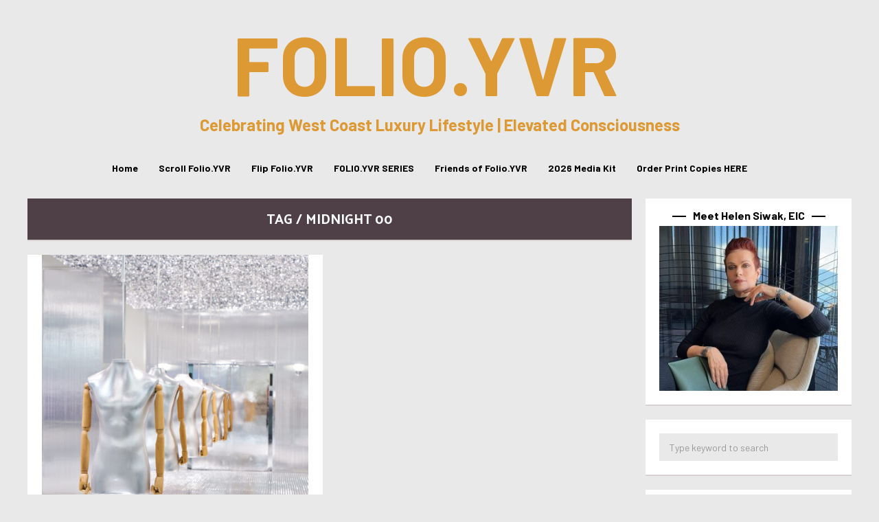

--- FILE ---
content_type: text/html; charset=UTF-8
request_url: https://folioyvr.com/tag/midnight-00/
body_size: 20601
content:
<!DOCTYPE html>
<html lang="en-CA">
	<head>
    	<meta name="viewport" content="width=device-width, initial-scale=1, user-scalable=no">
        <meta charset="UTF-8">
                <link rel="pingback" href="https://folioyvr.com/xmlrpc.php" />
		<meta name='robots' content='index, follow, max-image-preview:large, max-snippet:-1, max-video-preview:-1' />
	<style>img:is([sizes="auto" i], [sizes^="auto," i]) { contain-intrinsic-size: 3000px 1500px }</style>
	
	<!-- This site is optimized with the Yoast SEO plugin v26.8 - https://yoast.com/product/yoast-seo-wordpress/ -->
	<title>Midnight 00 Archives - FOLIO.YVR</title>
<link data-rocket-preload as="style" href="https://fonts.googleapis.com/css?family=Barlow%3A300%2C300i%2C400%2C400i%2C700%2C700i%7CKarla%3A300%2C300i%2C400%2C400i%2C700%2C700i%7CPalanquin%3A300%2C300i%2C400%2C400i%2C700%2C700i&#038;display=swap" rel="preload">
<link href="https://fonts.googleapis.com/css?family=Barlow%3A300%2C300i%2C400%2C400i%2C700%2C700i%7CKarla%3A300%2C300i%2C400%2C400i%2C700%2C700i%7CPalanquin%3A300%2C300i%2C400%2C400i%2C700%2C700i&#038;display=swap" media="print" onload="this.media=&#039;all&#039;" rel="stylesheet">
<noscript data-wpr-hosted-gf-parameters=""><link rel="stylesheet" href="https://fonts.googleapis.com/css?family=Barlow%3A300%2C300i%2C400%2C400i%2C700%2C700i%7CKarla%3A300%2C300i%2C400%2C400i%2C700%2C700i%7CPalanquin%3A300%2C300i%2C400%2C400i%2C700%2C700i&#038;display=swap"></noscript>
	<link rel="canonical" href="https://folioyvr.com/tag/midnight-00/" />
	<meta property="og:locale" content="en_US" />
	<meta property="og:type" content="article" />
	<meta property="og:title" content="Midnight 00 Archives - FOLIO.YVR" />
	<meta property="og:url" content="https://folioyvr.com/tag/midnight-00/" />
	<meta property="og:site_name" content="FOLIO.YVR" />
	<meta name="twitter:card" content="summary_large_image" />
	<meta name="twitter:site" content="@Folio_YVR" />
	<script type="application/ld+json" class="yoast-schema-graph">{"@context":"https://schema.org","@graph":[{"@type":"CollectionPage","@id":"https://folioyvr.com/tag/midnight-00/","url":"https://folioyvr.com/tag/midnight-00/","name":"Midnight 00 Archives - FOLIO.YVR","isPartOf":{"@id":"https://folioyvr.com/#website"},"primaryImageOfPage":{"@id":"https://folioyvr.com/tag/midnight-00/#primaryimage"},"image":{"@id":"https://folioyvr.com/tag/midnight-00/#primaryimage"},"thumbnailUrl":"https://folioyvr.com/wp-content/uploads/2020/10/The-Room-Vancouver_-Silver-Room-Credit_-Hudsons-Bay-e1602213491307.jpg","breadcrumb":{"@id":"https://folioyvr.com/tag/midnight-00/#breadcrumb"},"inLanguage":"en-CA"},{"@type":"ImageObject","inLanguage":"en-CA","@id":"https://folioyvr.com/tag/midnight-00/#primaryimage","url":"https://folioyvr.com/wp-content/uploads/2020/10/The-Room-Vancouver_-Silver-Room-Credit_-Hudsons-Bay-e1602213491307.jpg","contentUrl":"https://folioyvr.com/wp-content/uploads/2020/10/The-Room-Vancouver_-Silver-Room-Credit_-Hudsons-Bay-e1602213491307.jpg","width":1637,"height":1687,"caption":"the room, hbc, helen siwak, ecoluxluv, downtown vancouver, bc, yvr, vancity"},{"@type":"BreadcrumbList","@id":"https://folioyvr.com/tag/midnight-00/#breadcrumb","itemListElement":[{"@type":"ListItem","position":1,"name":"Home","item":"https://folioyvr.com/"},{"@type":"ListItem","position":2,"name":"Midnight 00"}]},{"@type":"WebSite","@id":"https://folioyvr.com/#website","url":"https://folioyvr.com/","name":"FOLIO.YVR Luxury Lifestyle Magazine","description":"Celebrating West Coast Luxury Lifestyle | Elevated Consciousness","publisher":{"@id":"https://folioyvr.com/#organization"},"potentialAction":[{"@type":"SearchAction","target":{"@type":"EntryPoint","urlTemplate":"https://folioyvr.com/?s={search_term_string}"},"query-input":{"@type":"PropertyValueSpecification","valueRequired":true,"valueName":"search_term_string"}}],"inLanguage":"en-CA"},{"@type":"Organization","@id":"https://folioyvr.com/#organization","name":"Folio.YVR Luxury Lifestyle Magazine","url":"https://folioyvr.com/","logo":{"@type":"ImageObject","inLanguage":"en-CA","@id":"https://folioyvr.com/#/schema/logo/image/","url":"https://folioyvr.com/wp-content/uploads/2020/10/GOLD-FOLIOYVR-JPG-e1603243611496.jpg","contentUrl":"https://folioyvr.com/wp-content/uploads/2020/10/GOLD-FOLIOYVR-JPG-e1603243611496.jpg","width":250,"height":240,"caption":"Folio.YVR Luxury Lifestyle Magazine"},"image":{"@id":"https://folioyvr.com/#/schema/logo/image/"},"sameAs":["https://www.facebook.com/folioyvr","https://x.com/Folio_YVR","https://www.instagram.com/folio.yvr/","https://www.linkedin.com/company/folioyvr-luxury-lifestyle-magazine/"]}]}</script>
	<!-- / Yoast SEO plugin. -->


<link rel='dns-prefetch' href='//www.googletagmanager.com' />
<link rel='dns-prefetch' href='//fonts.googleapis.com' />
<link href='https://fonts.gstatic.com' crossorigin rel='preconnect' />
<link rel="alternate" type="application/rss+xml" title="FOLIO.YVR &raquo; Feed" href="https://folioyvr.com/feed/" />
<link rel="alternate" type="application/rss+xml" title="FOLIO.YVR &raquo; Comments Feed" href="https://folioyvr.com/comments/feed/" />
<link rel="alternate" type="application/rss+xml" title="FOLIO.YVR &raquo; Midnight 00 Tag Feed" href="https://folioyvr.com/tag/midnight-00/feed/" />
<link data-minify="1" rel='stylesheet' id='dashicons-css' href='https://folioyvr.com/wp-content/cache/min/1/wp-includes/css/dashicons.min.css?ver=1766799018' type='text/css' media='all' />
<link data-minify="1" rel='stylesheet' id='post-views-counter-frontend-css' href='https://folioyvr.com/wp-content/cache/min/1/wp-content/plugins/post-views-counter/css/frontend.css?ver=1766799018' type='text/css' media='all' />
<style id='wp-emoji-styles-inline-css' type='text/css'>

	img.wp-smiley, img.emoji {
		display: inline !important;
		border: none !important;
		box-shadow: none !important;
		height: 1em !important;
		width: 1em !important;
		margin: 0 0.07em !important;
		vertical-align: -0.1em !important;
		background: none !important;
		padding: 0 !important;
	}
</style>
<link rel='stylesheet' id='wp-block-library-css' href='https://folioyvr.com/wp-includes/css/dist/block-library/style.min.css?ver=6.8.3' type='text/css' media='all' />
<style id='classic-theme-styles-inline-css' type='text/css'>
/*! This file is auto-generated */
.wp-block-button__link{color:#fff;background-color:#32373c;border-radius:9999px;box-shadow:none;text-decoration:none;padding:calc(.667em + 2px) calc(1.333em + 2px);font-size:1.125em}.wp-block-file__button{background:#32373c;color:#fff;text-decoration:none}
</style>
<style id='global-styles-inline-css' type='text/css'>
:root{--wp--preset--aspect-ratio--square: 1;--wp--preset--aspect-ratio--4-3: 4/3;--wp--preset--aspect-ratio--3-4: 3/4;--wp--preset--aspect-ratio--3-2: 3/2;--wp--preset--aspect-ratio--2-3: 2/3;--wp--preset--aspect-ratio--16-9: 16/9;--wp--preset--aspect-ratio--9-16: 9/16;--wp--preset--color--black: #000000;--wp--preset--color--cyan-bluish-gray: #abb8c3;--wp--preset--color--white: #ffffff;--wp--preset--color--pale-pink: #f78da7;--wp--preset--color--vivid-red: #cf2e2e;--wp--preset--color--luminous-vivid-orange: #ff6900;--wp--preset--color--luminous-vivid-amber: #fcb900;--wp--preset--color--light-green-cyan: #7bdcb5;--wp--preset--color--vivid-green-cyan: #00d084;--wp--preset--color--pale-cyan-blue: #8ed1fc;--wp--preset--color--vivid-cyan-blue: #0693e3;--wp--preset--color--vivid-purple: #9b51e0;--wp--preset--gradient--vivid-cyan-blue-to-vivid-purple: linear-gradient(135deg,rgba(6,147,227,1) 0%,rgb(155,81,224) 100%);--wp--preset--gradient--light-green-cyan-to-vivid-green-cyan: linear-gradient(135deg,rgb(122,220,180) 0%,rgb(0,208,130) 100%);--wp--preset--gradient--luminous-vivid-amber-to-luminous-vivid-orange: linear-gradient(135deg,rgba(252,185,0,1) 0%,rgba(255,105,0,1) 100%);--wp--preset--gradient--luminous-vivid-orange-to-vivid-red: linear-gradient(135deg,rgba(255,105,0,1) 0%,rgb(207,46,46) 100%);--wp--preset--gradient--very-light-gray-to-cyan-bluish-gray: linear-gradient(135deg,rgb(238,238,238) 0%,rgb(169,184,195) 100%);--wp--preset--gradient--cool-to-warm-spectrum: linear-gradient(135deg,rgb(74,234,220) 0%,rgb(151,120,209) 20%,rgb(207,42,186) 40%,rgb(238,44,130) 60%,rgb(251,105,98) 80%,rgb(254,248,76) 100%);--wp--preset--gradient--blush-light-purple: linear-gradient(135deg,rgb(255,206,236) 0%,rgb(152,150,240) 100%);--wp--preset--gradient--blush-bordeaux: linear-gradient(135deg,rgb(254,205,165) 0%,rgb(254,45,45) 50%,rgb(107,0,62) 100%);--wp--preset--gradient--luminous-dusk: linear-gradient(135deg,rgb(255,203,112) 0%,rgb(199,81,192) 50%,rgb(65,88,208) 100%);--wp--preset--gradient--pale-ocean: linear-gradient(135deg,rgb(255,245,203) 0%,rgb(182,227,212) 50%,rgb(51,167,181) 100%);--wp--preset--gradient--electric-grass: linear-gradient(135deg,rgb(202,248,128) 0%,rgb(113,206,126) 100%);--wp--preset--gradient--midnight: linear-gradient(135deg,rgb(2,3,129) 0%,rgb(40,116,252) 100%);--wp--preset--font-size--small: 13px;--wp--preset--font-size--medium: 20px;--wp--preset--font-size--large: 36px;--wp--preset--font-size--x-large: 42px;--wp--preset--spacing--20: 0.44rem;--wp--preset--spacing--30: 0.67rem;--wp--preset--spacing--40: 1rem;--wp--preset--spacing--50: 1.5rem;--wp--preset--spacing--60: 2.25rem;--wp--preset--spacing--70: 3.38rem;--wp--preset--spacing--80: 5.06rem;--wp--preset--shadow--natural: 6px 6px 9px rgba(0, 0, 0, 0.2);--wp--preset--shadow--deep: 12px 12px 50px rgba(0, 0, 0, 0.4);--wp--preset--shadow--sharp: 6px 6px 0px rgba(0, 0, 0, 0.2);--wp--preset--shadow--outlined: 6px 6px 0px -3px rgba(255, 255, 255, 1), 6px 6px rgba(0, 0, 0, 1);--wp--preset--shadow--crisp: 6px 6px 0px rgba(0, 0, 0, 1);}:where(.is-layout-flex){gap: 0.5em;}:where(.is-layout-grid){gap: 0.5em;}body .is-layout-flex{display: flex;}.is-layout-flex{flex-wrap: wrap;align-items: center;}.is-layout-flex > :is(*, div){margin: 0;}body .is-layout-grid{display: grid;}.is-layout-grid > :is(*, div){margin: 0;}:where(.wp-block-columns.is-layout-flex){gap: 2em;}:where(.wp-block-columns.is-layout-grid){gap: 2em;}:where(.wp-block-post-template.is-layout-flex){gap: 1.25em;}:where(.wp-block-post-template.is-layout-grid){gap: 1.25em;}.has-black-color{color: var(--wp--preset--color--black) !important;}.has-cyan-bluish-gray-color{color: var(--wp--preset--color--cyan-bluish-gray) !important;}.has-white-color{color: var(--wp--preset--color--white) !important;}.has-pale-pink-color{color: var(--wp--preset--color--pale-pink) !important;}.has-vivid-red-color{color: var(--wp--preset--color--vivid-red) !important;}.has-luminous-vivid-orange-color{color: var(--wp--preset--color--luminous-vivid-orange) !important;}.has-luminous-vivid-amber-color{color: var(--wp--preset--color--luminous-vivid-amber) !important;}.has-light-green-cyan-color{color: var(--wp--preset--color--light-green-cyan) !important;}.has-vivid-green-cyan-color{color: var(--wp--preset--color--vivid-green-cyan) !important;}.has-pale-cyan-blue-color{color: var(--wp--preset--color--pale-cyan-blue) !important;}.has-vivid-cyan-blue-color{color: var(--wp--preset--color--vivid-cyan-blue) !important;}.has-vivid-purple-color{color: var(--wp--preset--color--vivid-purple) !important;}.has-black-background-color{background-color: var(--wp--preset--color--black) !important;}.has-cyan-bluish-gray-background-color{background-color: var(--wp--preset--color--cyan-bluish-gray) !important;}.has-white-background-color{background-color: var(--wp--preset--color--white) !important;}.has-pale-pink-background-color{background-color: var(--wp--preset--color--pale-pink) !important;}.has-vivid-red-background-color{background-color: var(--wp--preset--color--vivid-red) !important;}.has-luminous-vivid-orange-background-color{background-color: var(--wp--preset--color--luminous-vivid-orange) !important;}.has-luminous-vivid-amber-background-color{background-color: var(--wp--preset--color--luminous-vivid-amber) !important;}.has-light-green-cyan-background-color{background-color: var(--wp--preset--color--light-green-cyan) !important;}.has-vivid-green-cyan-background-color{background-color: var(--wp--preset--color--vivid-green-cyan) !important;}.has-pale-cyan-blue-background-color{background-color: var(--wp--preset--color--pale-cyan-blue) !important;}.has-vivid-cyan-blue-background-color{background-color: var(--wp--preset--color--vivid-cyan-blue) !important;}.has-vivid-purple-background-color{background-color: var(--wp--preset--color--vivid-purple) !important;}.has-black-border-color{border-color: var(--wp--preset--color--black) !important;}.has-cyan-bluish-gray-border-color{border-color: var(--wp--preset--color--cyan-bluish-gray) !important;}.has-white-border-color{border-color: var(--wp--preset--color--white) !important;}.has-pale-pink-border-color{border-color: var(--wp--preset--color--pale-pink) !important;}.has-vivid-red-border-color{border-color: var(--wp--preset--color--vivid-red) !important;}.has-luminous-vivid-orange-border-color{border-color: var(--wp--preset--color--luminous-vivid-orange) !important;}.has-luminous-vivid-amber-border-color{border-color: var(--wp--preset--color--luminous-vivid-amber) !important;}.has-light-green-cyan-border-color{border-color: var(--wp--preset--color--light-green-cyan) !important;}.has-vivid-green-cyan-border-color{border-color: var(--wp--preset--color--vivid-green-cyan) !important;}.has-pale-cyan-blue-border-color{border-color: var(--wp--preset--color--pale-cyan-blue) !important;}.has-vivid-cyan-blue-border-color{border-color: var(--wp--preset--color--vivid-cyan-blue) !important;}.has-vivid-purple-border-color{border-color: var(--wp--preset--color--vivid-purple) !important;}.has-vivid-cyan-blue-to-vivid-purple-gradient-background{background: var(--wp--preset--gradient--vivid-cyan-blue-to-vivid-purple) !important;}.has-light-green-cyan-to-vivid-green-cyan-gradient-background{background: var(--wp--preset--gradient--light-green-cyan-to-vivid-green-cyan) !important;}.has-luminous-vivid-amber-to-luminous-vivid-orange-gradient-background{background: var(--wp--preset--gradient--luminous-vivid-amber-to-luminous-vivid-orange) !important;}.has-luminous-vivid-orange-to-vivid-red-gradient-background{background: var(--wp--preset--gradient--luminous-vivid-orange-to-vivid-red) !important;}.has-very-light-gray-to-cyan-bluish-gray-gradient-background{background: var(--wp--preset--gradient--very-light-gray-to-cyan-bluish-gray) !important;}.has-cool-to-warm-spectrum-gradient-background{background: var(--wp--preset--gradient--cool-to-warm-spectrum) !important;}.has-blush-light-purple-gradient-background{background: var(--wp--preset--gradient--blush-light-purple) !important;}.has-blush-bordeaux-gradient-background{background: var(--wp--preset--gradient--blush-bordeaux) !important;}.has-luminous-dusk-gradient-background{background: var(--wp--preset--gradient--luminous-dusk) !important;}.has-pale-ocean-gradient-background{background: var(--wp--preset--gradient--pale-ocean) !important;}.has-electric-grass-gradient-background{background: var(--wp--preset--gradient--electric-grass) !important;}.has-midnight-gradient-background{background: var(--wp--preset--gradient--midnight) !important;}.has-small-font-size{font-size: var(--wp--preset--font-size--small) !important;}.has-medium-font-size{font-size: var(--wp--preset--font-size--medium) !important;}.has-large-font-size{font-size: var(--wp--preset--font-size--large) !important;}.has-x-large-font-size{font-size: var(--wp--preset--font-size--x-large) !important;}
:where(.wp-block-post-template.is-layout-flex){gap: 1.25em;}:where(.wp-block-post-template.is-layout-grid){gap: 1.25em;}
:where(.wp-block-columns.is-layout-flex){gap: 2em;}:where(.wp-block-columns.is-layout-grid){gap: 2em;}
:root :where(.wp-block-pullquote){font-size: 1.5em;line-height: 1.6;}
</style>

<link data-minify="1" rel='stylesheet' id='normalize-css' href='https://folioyvr.com/wp-content/cache/min/1/wp-content/themes/bourz/css/normalize.css?ver=1766799018' type='text/css' media='all' />
<link data-minify="1" rel='stylesheet' id='bourz-parent-css' href='https://folioyvr.com/wp-content/cache/min/1/wp-content/themes/bourz/style.css?ver=1766799018' type='text/css' media='all' />
<link rel='stylesheet' id='bourz-style-css' href='https://folioyvr.com/wp-content/themes/bourz-child/style.css?ver=6.8.3' type='text/css' media='all' />
<link data-minify="1" rel='stylesheet' id='font-awesome-css' href='https://folioyvr.com/wp-content/cache/min/1/wp-content/themes/bourz/css/font-awesome.min.css?ver=1766799018' type='text/css' media='all' />
<link data-minify="1" rel='stylesheet' id='bxslider-css' href='https://folioyvr.com/wp-content/cache/min/1/wp-content/themes/bourz/css/jquery.bxslider.css?ver=1766799018' type='text/css' media='all' />
<link data-minify="1" rel='stylesheet' id='bourz-responsive-css' href='https://folioyvr.com/wp-content/cache/min/1/wp-content/themes/bourz/css/responsive.css?ver=1766799018' type='text/css' media='all' />
<link data-minify="1" rel='stylesheet' id='slicknav-css' href='https://folioyvr.com/wp-content/cache/min/1/wp-content/themes/bourz/css/slicknav.css?ver=1766799018' type='text/css' media='all' />
<style id='slicknav-inline-css' type='text/css'>


			body { background-color: #e9e9e9; }

			

			input, textarea, select { background-color: #e9e9e9; color: #999; }
			table, th, td { border-color: #e9e9e9; }
			blockquote, pre, .woocommerce .term-description { background-color: #ffffff; color: #dd9933; }

			

				.zig-zag:after {
					background-color: #d8d1d1;
					display: block;
					bottom: 0px;
					left: 0px;
					width: 100%;
					height: 2px;
				}

				

			span.page-numbers.dots,
			span.page-numbers.current,
			.pagenavi a.page-numbers,
			.pagenavi a.page-numbers:visited { color: #4f4047; }
			.pagenavi a.page-numbers:hover { opacity: 0.7; }
			span.page-numbers.current { background-color: #4f4047; color: #FFF; }

			.pagenavi a.next.page-numbers,
			.pagenavi a.prev.page-numbers,
			a .page-navi-btn,
			a .page-navi-btn:visited,
			.nothing-found,
			.page-404,
			.filter-bar { background-color: #4f4047; color: #FFF; -webkit-transition: all 0.3s ease-out; transition: all 0.3s ease-out; }
			.pagenavi a.next.page-numbers:hover,
			.pagenavi a.prev.page-numbers:hover,
			a .page-navi-btn:hover { opacity: 1; background-color: #FFF; color: #4f4047; }

			.page-navi-border { border: 2px solid; padding: 10px; }

			#googleMap { height: 500px; }

			

				.site-mid,
				.header-widgets-container { max-width: 1240px; }

				

			article.post { background-color: #FFF; color: #777; }

			article a,
			article a:visited { color: #000000; }
			article a:hover { color: #dd9933; }

			article .home-excerpt-outer a,
			article .home-excerpt-outer a:visited,
			article .post-styleZ a,
			article .post-styleZ a:visited { color: #dd9933; }
			article .home-excerpt-outer a:hover,
			article .post-styleZ a:hover { color: #dd9933; }
			article .listing-comment a,
			article .listing-comment a:visited,
			article .listing-comment-w-o-date a,
			article .listing-comment-w-o-date a:visited { color: #000000; }
			article .listing-comment a:hover,
			article .listing-comment-w-o-date a:hover { color: #dd9933; }
			article .home-excerpt,
			article .home-cat-tag-page { color: #777; }

			article .header-area a,
			article .header-area a:visited,
			article .header-area-sidebar a,
			article .header-area-sidebar a:visited,
			.author-box-outer a,
			.author-box-outer a:visited { color: #a06161; }
			article .header-area a:hover,
			article .header-area-sidebar a:hover,
			.author-box-outer a:hover { color: #dd9933; }
			.header-area .author-bar-date-views,
			.header-area .share-bar span,
			.header-area-sidebar .author-bar-date-views,
			.header-area-sidebar .share-bar span { color: #999; }
			.header-area,
			.header-area .header-area-date,
			.header-area-sidebar,
			.header-area-sidebar .header-area-date,
			.brnhmbx-wc-outer h1.page-title,
			article.post h1.header-area-title,
			.author-box-outer { background-color: #ffffff; color: #dd9933; }

			.author-box-outer:after { background-color: #dd9933 !important; }

			.article-content-outer,
			.article-content-outer-sidebar { border-color:

			#dd9933 !important; }

			article.post h1, article.post h2, article.post h3, article.post h4, article.post h5, article.post h6 { color: #dd9933; }
			.sticky-icon { background-color: #dd9933; color: #FFF; }
			article .wp-caption p.wp-caption-text { background: rgba(0,0,0, 0.7); color: #FFF;}
			.wpcf7-form p { color: #999; }

			

			.related-posts a .listing-box,
			.related-posts a:visited .listing-box { background: rgba(235,228,202,0); color: #000000; -webkit-transition: all 0.3s ease-out; transition: all 0.3s ease-out; }
			.related-posts a .listing-box-d,
			.related-posts a:visited .listing-box-d { background: transparent; border: 2px solid; color: #000000; -webkit-transition: all 0.3s ease-out; transition: all 0.3s ease-out; }
			.related-posts a .listing-box .listing-date,
			.related-posts a:visited .listing-box .listing-date { color: #dd9933; -webkit-transition: all 0.3s ease-out; transition: all 0.3s ease-out; }
			.related-posts a .listing-box-3,
			.related-posts a:visited .listing-box-3 { background: transparent; color: #000000; -webkit-transition: all 0.3s ease-out; transition: all 0.3s ease-out; }
			.related-posts a .listing-img-3-outer img { opacity: 0.5; -webkit-transition: all 0.3s ease-out; transition: all 0.3s ease-out; }
			.related-posts a:hover .listing-box { background: rgba(0,0,0, 1); color: #ebe4ca; }
			.related-posts a:hover .listing-box .listing-date { color: #ebe4ca; }
			.related-posts a:hover .listing-img-3-outer img { opacity: 0.3; }

			

			.comments-container { background-color: #FFF; color: #777; }
			.comment-reply-title,
			.comments .comments-hdr { color: #dd9933; }
			.comments a,
			.comments a:visited,
			.comment-author-name { color: #000000; }
			.comments a:hover { color: #dd9933; }
			.comments-paging .page-numbers.current,
			.comment-date,
			.must-log-in,
			.logged-in-as,
			.comment-input-hdr,
			.comments-num { color: #999; }
			.comments span.page-numbers.current { background-color: #dfdbdb; color: #dd9933; }
			input[type="submit"] { background-color: #dd9933; color: #FFF; }
			input[type="submit"]:hover { color: #dd9933; background-color: #FFF; }
			a.comment-edit-link,
			a.comment-reply-link,
			a.comment-edit-link:visited,
			a.comment-reply-link:visited,
			.comment-item-outer:after,
			.comment-awaiting { background-color: #dfdbdb; color: #dd9933; }
			a.comment-edit-link:hover,
			a.comment-reply-link:hover { color: #FFF; background-color: #dd9933; }
			.comment-text h1, .comment-text h2, .comment-text h3, .comment-text h4, .comment-text h5, .comment-text h6 { color: #dd9933 }

			

				.top-line-outer,
				.top-line-inner { background-color:
				#e9e9e9; padding: 0px; }

			.spot-messages,
			.spot-messages a,
			.spot-messages a:visited,
			.header-menu-outer .assign-menu { color: #dd9933; }

			.mobile-header,
			#sticky-menu-container { background-color: #4f4047; }
			.brnhmbx-menu-button,
			.slicknav_menu a,
			.slicknav_menu a:visited { color: #000000; }
			.slicknav_menu a:hover { color: #dd9933; }

			.logo-text a,
			.logo-text a:visited { color: #dd9933; }
			h1.logo-text { font-size: 120px; }
			.mobile-header h1.logo-text,
			#sticky-menu h1.logo-text { font-size: 25px; }

			

			.header-menu-outer a,
			.header-menu-outer a:visited,
			.header-menu-outer li.nav-sep { color: #FFF; }
			.header-menu-outer a:hover { color: #dd9933; }

			.site-nav2 a,
			.site-nav2 a:visited,
			.btn-to-top,
			.header-social .social-menu-item,
			.brnhmbx-top-search-button,
			.top-search input { color: #000000; }
			.site-nav2 a:hover,
			.btn-to-top:hover,
			.header-social .social-menu-item:hover,
			.brnhmbx-top-search-button:hover { color: #dd9933; }
			.site-nav2 li ul { background-color: #dd9933; }
			.site-nav2 li ul a,
			.site-nav2 li ul a:visited { color: #FFF; }
			.site-nav2 li ul a:hover { color: #dd9933; }

			

				.menu-sticky,
				.mobile-header { background-color: #FFF; }

				.site-top-container,
				.top-search input { background-color: #e9e9e9; }

				

				.site-top-container { text-align: center; }
				.site-top-container .top-extra-outer { float: none; display: inline-block; margin-left: 30px; }

				

				.site-logo-outer,
				.site-logo-outer-handler { display: inline-table; vertical-align: middle; margin: 0px 40px 0px 0px; text-align: left; }
				.site-logo-container { display: table-cell; vertical-align: middle; }
				.site-logo-container img { height: auto; }

				.site-logo-outer,
				.site-logo-outer-handler,
				.top-extra { height: 50px; }
				.site-logo-container img { max-height: 50px; }

				

			.sticky-logo-outer,
			#sticky-menu .top-extra { height: 50px; }

			.site-top-container { padding-left: 0px; padding-right: 0px; }

			.site-top { margin-bottom: 20px; }.top-line-outer { margin-bottom: 20px; }

				.site-top { max-width: 1240px; padding: 0 20px 0px 20px; }

				

			@media all and (min-width: 960px) {

				#site-menu,
				#site-menu-sticky,
				#sticky-menu { display: block; }
				.mobile-header { display: none; }
				.site-top { margin-top: 0px; display: block; }
				body { margin-top: 0px; }

				.spot-messages {
					float: left;
					width: 50%;
				}

				.header-menu-outer {
					float: right;
					width: 50%;
					display: inline;
				}

			}

			

			.slider-caption { color: #FFF; }
			.slide-info-inner { color: #FFF; }
			.slide-text-outer { border-color: rgba(255,255,255,0.3); }

			

				.slide-info-2 { max-width: 1200px; }
				.slide-text-outer { background: rgba(196,196,196,0); -webkit-transition: all 0.3s ease-out; transition: all 0.3s ease-out; }
				.slide-a:hover .slide-text-outer { background: rgba(196,196,196, 1); }

				

					.slide-text-padding-2 { padding-bottom: 45px; }

					

				.slide-container { text-align: left; }
				.slide-info-inner { vertical-align: bottom; }
				.slide-text { max-width: 700px; }

				@media all and (min-width: 480px) {

					.slider-caption { font-size: 16px; line-height: 1.5em; }

				}

				@media all and (min-width: 640px) {

					.slider-header { font-size: 60px; line-height: 1em; }
					.slider-caption { font-size: 20px; line-height: 1.2em; }
					.slide-text-outer { border: none; padding: 0px; margin: 0px; }

				}

				

				.bx-wrapper .bx-prev { background: url(https://folioyvr.com/wp-content/themes/bourz/css/images/btn-prev.png) no-repeat; }
				.bx-wrapper .bx-next { background: url(https://folioyvr.com/wp-content/themes/bourz/css/images/btn-next.png) no-repeat; }
				.bx-wrapper .bx-pager.bx-default-pager a { background-color: #FFF; }

				

				.bx-wrapper .bx-pager.bx-default-pager a { width: 10px; height: 10px; -moz-border-radius: 5px; -webkit-border-radius: 5px; border-radius: 5px; }

				

				.bx-wrapper .bx-pager { text-align: left; padding-left: 20px; }
				.bx-wrapper .bx-pager.bx-default-pager a { text-indent: -9999px; }

				@media all and (min-width: 640px) {

				

						.bx-pager-outer { max-width: 1200px; }
						.bx-wrapper .bx-pager { padding-left: 35px; }

						}

				.bourz-slider-container { display: block; }

				

			.widget-item h2 { color: #000000; }
			.widget-item .widget-item-opt-hdr { color: #999; }

			.widget-item { background-color: #FFF; color: #777; }
			.widget-item a { color: #000000; }
			.widget-item a:hover { color: #dd9933; }

			.widget-item .wp-tag-cloud li { background-color: #4f4047; }
			.widget-item .wp-tag-cloud li a { color: #FFF; }
			.widget-item .wp-tag-cloud li:hover { background-color: #FFF; }
			.widget-item .wp-tag-cloud li:hover a { color: #4f4047; }

			.widget-item input,
			.widget-item textarea,
			.widget-item select { background-color: #e9e9e9; color: #999; }

			.widget-item .liner span:before,
			.widget-item .liner span:after { border-bottom-color:

			#000000; }

			.widget-item.zig-zag:after { background-color: #d8d1d1; }

			.footer-box-inner { max-width: 1240px; }.footer-bottom { max-width: 1240px; }

			.footer-box-outer,
			.footer-widget-area .zig-zag:after { background-color: #dd9933; }

			.footer-bottom-outer { background-color: #000000; }
			.footer-bottom-outer a,
			.footer-menu-outer li.nav-sep { color: #FFF; }
			.footer-bottom-outer a:hover { color: #d8d1d1; }
			.footer-text,
			.footer-menu-outer .assign-menu { color: #FFF; }

			.widget-item-footer h2 { color: #FFF; }
			.widget-item-footer .widget-item-opt-hdr { color: #d8d1d1; }

			.widget-item-footer { color: #FFF; }
			.widget-item-footer a { color: #FFF; }
			.widget-item-footer a:hover { color: #dd9933; }

			.widget-item-footer .wp-tag-cloud li { background-color: #d8d1d1; }
			.widget-item-footer .wp-tag-cloud li a { color: #4f4047; }
			.widget-item-footer .wp-tag-cloud li:hover { background-color: #4f4047; }
			.widget-item-footer .wp-tag-cloud li:hover a { color: #d8d1d1; }

			.widget-item-footer input,
			.widget-item-footer textarea,
			.widget-item-footer select { background-color: #e9e9e9; color: #999; }

			.widget-item-footer .liner span:before,
			.widget-item-footer .liner span:after { border-bottom-color: #FFF; }

			.widget-item-footer .liner span:before,
			.widget-item-footer .liner span:after { border-bottom-color:

			#FFF; }

			.instagram-label { background-color: #d8d1d1; color: #4f4047; }

			

				@media all and (min-width: 640px) { .leaderboard-responsive.leaderboard-full { display: block; } }
				@media all and (min-width: 960px) { .leaderboard-responsive.leaderboard-among { display: block; } }

				

			.mc4wp-form input[type="submit"] { background-color: #dd9933; color: #FFF; }
			.mc4wp-form input[type="submit"]:hover { color: #dd9933; background-color: #FFF; }

			.widget-item .mc4wp-form input[type="submit"] { background-color: #000000; color: #FFF; }
			.widget-item .mc4wp-form input[type="submit"]:hover { color: #000000; background-color: #FFF; }

			.widget-item-footer .mc4wp-form input[type="submit"] { background-color: #dd9933; color: #FFF; }
			.widget-item-footer .mc4wp-form input[type="submit"]:hover { color: #dd9933; background-color: #FFF; }

			

			.slider-date,
			.wp-tag-cloud li a,
			.rss-date,
			.listing-date,
			.listing-date-z,
			.social-menu-item span,
			.share-icon-outer,
			.page-navi-next-info,
			.page-navi-prev-info,
			.comment-date,
			.wp-caption-text,
			.author-bar-date-views,
			input[type="submit"],
			.filter-bar,
			.button.add_to_cart_button.product_type_variable,
			.button.add_to_cart_button.product_type_simple,
			button.single_add_to_cart_button.button.alt,
			.woocommerce .woocommerce-message a.button,
			.woocommerce .woocommerce-message a.button:visited,
			.woocommerce #review_form #respond .form-submit input.submit,
			ul.products li a.added_to_cart.wc-forward,
			.woocommerce #respond input#submit,
			.woocommerce a.button,
			.woocommerce button.button,
			.woocommerce input.button,
			.woo-p-widget a.added_to_cart.wc-forward,
			.woo-p-widget .product_type_simple,
			.woocommerce div.product .woocommerce-tabs ul.tabs li,
			.author-avatar,
			.author-links { text-transform: uppercase; }

			

			.brnhmbx-font-1,

			.footer-nav, .comment-reply-title, input[type="submit"], .widget_mc4wp_form_widget, .widget_categories .widget-item-inner, .widget_archive .widget-item-inner, .widget_calendar .widget-item-inner, .widget_nav_menu .widget-item-inner, .widget_meta .widget-item-inner, .widget_pages .widget-item-inner, .widget_recent_comments .widget-item-inner, .widget_recent_entries .widget-item-inner, .widget_search .widget-item-inner, .widget_tag_cloud .widget-item-inner, .widget_text .widget-item-inner, .widget_rss .widget-item-inner, p.comment-form-cookies-consent label[for="wp-comment-cookies-consent"] {
				font-family: "Barlow", sans-serif;
			}

			.brnhmbx-font-2,

			.widget_rss cite, blockquote {
				font-family: "Barlow", sans-serif;
			}

			.brnhmbx-font-3,

			.comment-form input, .comment-form textarea, .comment-form p.comment-subscription-form {
				font-family: "Palanquin", sans-serif;
			}

			.brnhmbx-font-4,

			.rss-date, .wpcf7-form p {
				font-family: "Karla", sans-serif;
			}

			

				.logo-text {
					font-family: "Barlow", sans-serif !important;
				}

				

			.wp-block-pullquote { border-color: #dd9933; }
			.wp-block-pullquote.is-style-default { background-color: #ffffff; }

			.wp-block-verse { font-family: "Barlow", sans-serif;; }

			.wp-block-image figcaption,
			.wp-block-embed figcaption,
			.wp-block-audio figcaption,
			.wp-block-video figcaption,
			.wp-block-latest-posts time { color: #999; }

			.wp-block-table td,
			.wp-block-separator { border-color: #999; }

			.wp-block-media-text { color: #dd9933; }

			.wp-block-verse,
			.wp-block-code,
			.wp-block-preformatted { background-color: #FFF; color: #777; }

			
</style>
<link data-minify="1" rel='stylesheet' id='vk-font-awesome-css' href='https://folioyvr.com/wp-content/cache/min/1/wp-content/plugins/vk-post-author-display/vendor/vektor-inc/font-awesome-versions/src/font-awesome/css/all.min.css?ver=1766799019' type='text/css' media='all' />
<link data-minify="1" rel='stylesheet' id='esf-custom-fonts-css' href='https://folioyvr.com/wp-content/cache/min/1/wp-content/plugins/easy-facebook-likebox/frontend/assets/css/esf-custom-fonts.css?ver=1766799019' type='text/css' media='all' />
<link data-minify="1" rel='stylesheet' id='esf-insta-frontend-css' href='https://folioyvr.com/wp-content/cache/min/1/wp-content/plugins/easy-facebook-likebox/instagram/frontend/assets/css/esf-insta-frontend.css?ver=1766799019' type='text/css' media='all' />
<link rel='stylesheet' id='esf-insta-customizer-style-css' href='https://folioyvr.com/wp-admin/admin-ajax.php?action=esf-insta-customizer-style&#038;ver=6.8.3' type='text/css' media='all' />
<link data-minify="1" rel='stylesheet' id='heateor_sss_frontend_css-css' href='https://folioyvr.com/wp-content/cache/min/1/wp-content/plugins/sassy-social-share/public/css/sassy-social-share-public.css?ver=1766799019' type='text/css' media='all' />
<style id='heateor_sss_frontend_css-inline-css' type='text/css'>
.heateor_sss_button_instagram span.heateor_sss_svg,a.heateor_sss_instagram span.heateor_sss_svg{background:radial-gradient(circle at 30% 107%,#fdf497 0,#fdf497 5%,#fd5949 45%,#d6249f 60%,#285aeb 90%)}.heateor_sss_horizontal_sharing .heateor_sss_svg,.heateor_sss_standard_follow_icons_container .heateor_sss_svg{color:#fff;border-width:0px;border-style:solid;border-color:transparent}.heateor_sss_horizontal_sharing .heateorSssTCBackground{color:#666}.heateor_sss_horizontal_sharing span.heateor_sss_svg:hover,.heateor_sss_standard_follow_icons_container span.heateor_sss_svg:hover{border-color:transparent;}.heateor_sss_vertical_sharing span.heateor_sss_svg,.heateor_sss_floating_follow_icons_container span.heateor_sss_svg{color:#fff;border-width:0px;border-style:solid;border-color:transparent;}.heateor_sss_vertical_sharing .heateorSssTCBackground{color:#666;}.heateor_sss_vertical_sharing span.heateor_sss_svg:hover,.heateor_sss_floating_follow_icons_container span.heateor_sss_svg:hover{border-color:transparent;}@media screen and (max-width:783px) {.heateor_sss_vertical_sharing{display:none!important}}div.heateor_sss_mobile_footer{display:none;}@media screen and (max-width:783px){div.heateor_sss_bottom_sharing .heateorSssTCBackground{background-color:white}div.heateor_sss_bottom_sharing{width:100%!important;left:0!important;}div.heateor_sss_bottom_sharing a{width:11.111111111111% !important;}div.heateor_sss_bottom_sharing .heateor_sss_svg{width: 100% !important;}div.heateor_sss_bottom_sharing div.heateorSssTotalShareCount{font-size:1em!important;line-height:28px!important}div.heateor_sss_bottom_sharing div.heateorSssTotalShareText{font-size:.7em!important;line-height:0px!important}div.heateor_sss_mobile_footer{display:block;height:40px;}.heateor_sss_bottom_sharing{padding:0!important;display:block!important;width:auto!important;bottom:-2px!important;top: auto!important;}.heateor_sss_bottom_sharing .heateor_sss_square_count{line-height:inherit;}.heateor_sss_bottom_sharing .heateorSssSharingArrow{display:none;}.heateor_sss_bottom_sharing .heateorSssTCBackground{margin-right:1.1em!important}}
</style>
<script type="text/javascript" src="https://folioyvr.com/wp-includes/js/jquery/jquery.min.js?ver=3.7.1" id="jquery-core-js"></script>
<script type="text/javascript" src="https://folioyvr.com/wp-includes/js/jquery/jquery-migrate.min.js?ver=3.4.1" id="jquery-migrate-js"></script>
<script type="text/javascript" src="https://folioyvr.com/wp-content/plugins/easy-facebook-likebox/frontend/assets/js/imagesloaded.pkgd.min.js?ver=6.8.3" id="imagesloaded.pkgd.min-js"></script>
<script type="text/javascript" id="esf-insta-public-js-extra">
/* <![CDATA[ */
var esf_insta = {"ajax_url":"https:\/\/folioyvr.com\/wp-admin\/admin-ajax.php","version":"free","nonce":"5cb0b9d172"};
/* ]]> */
</script>
<script data-minify="1" type="text/javascript" src="https://folioyvr.com/wp-content/cache/min/1/wp-content/plugins/easy-facebook-likebox/instagram/frontend/assets/js/esf-insta-public.js?ver=1766799019" id="esf-insta-public-js"></script>

<!-- Google tag (gtag.js) snippet added by Site Kit -->
<!-- Google Analytics snippet added by Site Kit -->
<script type="text/javascript" src="https://www.googletagmanager.com/gtag/js?id=GT-M3VT3K8W" id="google_gtagjs-js" async></script>
<script type="text/javascript" id="google_gtagjs-js-after">
/* <![CDATA[ */
window.dataLayer = window.dataLayer || [];function gtag(){dataLayer.push(arguments);}
gtag("set","linker",{"domains":["folioyvr.com"]});
gtag("js", new Date());
gtag("set", "developer_id.dZTNiMT", true);
gtag("config", "GT-M3VT3K8W");
 window._googlesitekit = window._googlesitekit || {}; window._googlesitekit.throttledEvents = []; window._googlesitekit.gtagEvent = (name, data) => { var key = JSON.stringify( { name, data } ); if ( !! window._googlesitekit.throttledEvents[ key ] ) { return; } window._googlesitekit.throttledEvents[ key ] = true; setTimeout( () => { delete window._googlesitekit.throttledEvents[ key ]; }, 5 ); gtag( "event", name, { ...data, event_source: "site-kit" } ); }; 
/* ]]> */
</script>
<link rel="https://api.w.org/" href="https://folioyvr.com/wp-json/" /><link rel="alternate" title="JSON" type="application/json" href="https://folioyvr.com/wp-json/wp/v2/tags/2624" /><link rel="EditURI" type="application/rsd+xml" title="RSD" href="https://folioyvr.com/xmlrpc.php?rsd" />
<meta name="generator" content="WordPress 6.8.3" />
<meta name="generator" content="Site Kit by Google 1.170.0" /><script>
  (function(w, d, t, h, s, n) {
    w.FlodeskObject = n;
    var fn = function() {
      (w[n].q = w[n].q || []).push(arguments);
    };
    w[n] = w[n] || fn;
    var f = d.getElementsByTagName(t)[0];
    var v = '?v=' + Math.floor(new Date().getTime() / (120 * 1000)) * 60;
    var sm = d.createElement(t);
    sm.async = true;
    sm.type = 'module';
    sm.src = h + s + '.mjs' + v;
    f.parentNode.insertBefore(sm, f);
    var sn = d.createElement(t);
    sn.async = true;
    sn.noModule = true;
    sn.src = h + s + '.js' + v;
    f.parentNode.insertBefore(sn, f);
  })(window, document, 'script', 'https://assets.flodesk.com', '/universal', 'fd');
</script>
<script>
  window.fd('form', {
    formId: '664d164743e1f1cea94bf1fa'
  });
</script><link rel="icon" href="https://folioyvr.com/wp-content/uploads/2025/10/NEW-FOLIO-LOGO-150x150.png" sizes="32x32" />
<link rel="icon" href="https://folioyvr.com/wp-content/uploads/2025/10/NEW-FOLIO-LOGO-300x300.png" sizes="192x192" />
<link rel="apple-touch-icon" href="https://folioyvr.com/wp-content/uploads/2025/10/NEW-FOLIO-LOGO-300x300.png" />
<meta name="msapplication-TileImage" content="https://folioyvr.com/wp-content/uploads/2025/10/NEW-FOLIO-LOGO-300x300.png" />
		<style type="text/css" id="wp-custom-css">
			.page-navi {
	display:none !important;
}
@media (min-width: 960px) {
    .spot-messages {
        width: 100%;
    }
}
.spot-messages {
	  font-size: 24px;
    margin-bottom: 20px;
		font-weight:600;
}
h1.logo-text {
		transition: all .5s;
}
h1.logo-text:hover {
    text-shadow: 1px 1px 3px black;
}
.slider-header {
    text-shadow: 1px 1px 3px black;
}		</style>
			<script>
  (function(w, d, t, h, s, n) {
    w.FlodeskObject = n;
    var fn = function() {
      (w[n].q = w[n].q || []).push(arguments);
    };
    w[n] = w[n] || fn;
    var f = d.getElementsByTagName(t)[0];
    var v = '?v=' + Math.floor(new Date().getTime() / (120 * 1000)) * 60;
    var sm = d.createElement(t);
    sm.async = true;
    sm.type = 'module';
    sm.src = h + s + '.mjs' + v;
    f.parentNode.insertBefore(sm, f);
    var sn = d.createElement(t);
    sn.async = true;
    sn.noModule = true;
    sn.src = h + s + '.js' + v;
    f.parentNode.insertBefore(sn, f);
  })(window, document, 'script', 'https://assets.flodesk.com', '/universal', 'fd');
</script>
<script>
  window.fd('form', {
    formId: '664d164743e1f1cea94bf1fa'
  });
</script><meta name="generator" content="WP Rocket 3.20.3" data-wpr-features="wpr_minify_js wpr_minify_css wpr_preload_links wpr_desktop" /></head>

<body data-ocssl='1' class="archive tag tag-midnight-00 tag-2624 wp-theme-bourz wp-child-theme-bourz-child fa_v7_css">

    <div data-rocket-location-hash="7aa3881c5ed9bdeca6e077a6c19cba6a" class="body-outer">

    	<!-- Sticky Header -->
	            <!-- /Sticky Header -->

        <!-- Mobile Header -->
				<div data-rocket-location-hash="bbe2dad4aa190a708fccb4856e4465a4" class="mobile-header clearfix">
					<div data-rocket-location-hash="743498747a6dda52a64dc39f64726dca" class="mobile-logo-outer">
						<div class="mobile-logo-container">
															<h1 class="logo-text"><a href="https://folioyvr.com/">FOLIO.YVR</a></h1>
													</div>
					</div>
					<div data-rocket-location-hash="5caf4b6cd15b71963168c12d1014bc0b" class="brnhmbx-menu-button"><i class="fa fa-navicon"></i></div>
					<div data-rocket-location-hash="11ec02b7a0a47901f0929681ab62cc7f" id="touch-menu" class="brnhmbx-font-1 fw700"></div>
				</div>
        <!-- /Mobile Header -->

                <div data-rocket-location-hash="280de396505e7b0703b3d707745dbf79" class="top-line-outer">
            <div data-rocket-location-hash="1dd3a345bb14e2a180ebe0ef3da6dec2" class="top-line-container">
                <div class="top-line-inner clearfix">
                	                                    </div>
            </div>
        </div>
        
        <div data-rocket-location-hash="030bd9cde291ad401e5e2224200bece0" class="site-top clearfix">
            <div data-rocket-location-hash="f6cb684af5f1b63e36f6e4958bec4787" class="site-top-container-outer clearfix">
            	                <div class="site-top-container clearfix">;
                    <div class="site-logo-outer">
    <header class="site-logo-container">
		                            <h1 class="logo-text"><a href="https://folioyvr.com/">FOLIO.YVR</a></h1>
                    	</header>
    </div>
								<div class="spot-messages brnhmbx-font-1 fs12">
										<span class="spot-tagline">Celebrating West Coast Luxury Lifestyle | Elevated Consciousness</span>								</div>
						  <div class="site-menu-outer">
    <div class="site-menu-container brnhmbx-font-1 fw700 clearfix">
	<div class="site-nav2"><ul id="site-menu" class="menu"><li id="menu-item-17216" class="menu-item menu-item-type-custom menu-item-object-custom menu-item-home menu-item-17216"><a href="https://folioyvr.com/">Home</a></li>
<li id="menu-item-17250" class="menu-item menu-item-type-taxonomy menu-item-object-category menu-item-has-children menu-item-17250"><a href="https://folioyvr.com/category/folio-yvr-luxury-lifestyle-magazine/">Scroll Folio.YVR</a>
<ul class="sub-menu">
	<li id="menu-item-21043" class="menu-item menu-item-type-taxonomy menu-item-object-category menu-item-has-children menu-item-21043"><a href="https://folioyvr.com/category/issues-31-40/">ISSUES 31+</a>
	<ul class="sub-menu">
		<li id="menu-item-21041" class="menu-item menu-item-type-taxonomy menu-item-object-category menu-item-21041"><a href="https://folioyvr.com/category/issue-38-changemakers-2025/">☆ Issue #38 &#8211; Special Edition &#8211; Changemakers</a></li>
		<li id="menu-item-20784" class="menu-item menu-item-type-taxonomy menu-item-object-category menu-item-20784"><a href="https://folioyvr.com/category/issue-december-2025-travel-hospitality/">☆ Issue #37 &#8211; Special Edition &#8211; Travel &amp; Hospitality</a></li>
		<li id="menu-item-20378" class="menu-item menu-item-type-taxonomy menu-item-object-category menu-item-20378"><a href="https://folioyvr.com/category/issue-36-fall-2025/">☆ Issue #36 &#8211; Fall 2025</a></li>
		<li id="menu-item-19502" class="menu-item menu-item-type-taxonomy menu-item-object-category menu-item-19502"><a href="https://folioyvr.com/category/issue-35-summer-2025/">☆ Issue #35 &#8211; Summer 2025</a></li>
		<li id="menu-item-19296" class="menu-item menu-item-type-taxonomy menu-item-object-category menu-item-19296"><a href="https://folioyvr.com/category/issue-34-may-2025/">☆ Issue #34 &#8211; May 2025</a></li>
		<li id="menu-item-18541" class="menu-item menu-item-type-taxonomy menu-item-object-category menu-item-18541"><a href="https://folioyvr.com/category/issue-33-april-2025/">☆ Issue #33 &#8211; April 2025</a></li>
		<li id="menu-item-18030" class="menu-item menu-item-type-taxonomy menu-item-object-category menu-item-18030"><a href="https://folioyvr.com/category/issue-32-february-2025/">☆ Issue #32 &#8211; February 2025</a></li>
		<li id="menu-item-17556" class="menu-item menu-item-type-taxonomy menu-item-object-category menu-item-17556"><a href="https://folioyvr.com/category/issue-31-january-2025/">☆ Issue #31 &#8211; January 2025</a></li>
	</ul>
</li>
	<li id="menu-item-21042" class="menu-item menu-item-type-taxonomy menu-item-object-category menu-item-has-children menu-item-21042"><a href="https://folioyvr.com/category/issues-21-30/">ISSUES 21-30</a>
	<ul class="sub-menu">
		<li id="menu-item-17240" class="menu-item menu-item-type-taxonomy menu-item-object-category menu-item-17240"><a href="https://folioyvr.com/category/issue-21-oct-nov-2023/">☆ Issue #21 &#8211; Oct/Nov 2023</a></li>
		<li id="menu-item-17241" class="menu-item menu-item-type-taxonomy menu-item-object-category menu-item-17241"><a href="https://folioyvr.com/category/issue-22-travel-special-edition/">☆ Issue #22 &#8211; Travel Special Edition</a></li>
		<li id="menu-item-17242" class="menu-item menu-item-type-taxonomy menu-item-object-category menu-item-17242"><a href="https://folioyvr.com/category/issue-23-february-2024/">☆ Issue #23 &#8211; February 2024</a></li>
		<li id="menu-item-17243" class="menu-item menu-item-type-taxonomy menu-item-object-category menu-item-17243"><a href="https://folioyvr.com/category/issue-24-april-2024/">☆ Issue #24 &#8211; April 2024</a></li>
		<li id="menu-item-17244" class="menu-item menu-item-type-taxonomy menu-item-object-category menu-item-17244"><a href="https://folioyvr.com/category/issue-25-may-2024/">☆ Issue #25 &#8211; May 2024</a></li>
		<li id="menu-item-17245" class="menu-item menu-item-type-taxonomy menu-item-object-category menu-item-17245"><a href="https://folioyvr.com/category/issue-26-summer-i-of-ii/">☆ Issue #26 &#8211; Summer 2024 (I of II)</a></li>
		<li id="menu-item-17246" class="menu-item menu-item-type-taxonomy menu-item-object-category menu-item-17246"><a href="https://folioyvr.com/category/issue-27-summer-ii/">☆ Issue #27 &#8211; Summer 2024 (II of II)</a></li>
		<li id="menu-item-17247" class="menu-item menu-item-type-taxonomy menu-item-object-category menu-item-17247"><a href="https://folioyvr.com/category/issue-28-november/">☆ Issue #28 &#8211; November 2024</a></li>
		<li id="menu-item-17248" class="menu-item menu-item-type-taxonomy menu-item-object-category menu-item-17248"><a href="https://folioyvr.com/category/issue-29-special-edition-travel-hospitality/">☆ Issue #29 &#8211; Special Edition &#8211; Travel &amp; Hospitality</a></li>
		<li id="menu-item-17249" class="menu-item menu-item-type-taxonomy menu-item-object-category menu-item-17249"><a href="https://folioyvr.com/category/issue-30-special-edition-the-changemakers/">☆ Issue #30 &#8211; Special Edition &#8211; The Changemakers</a></li>
	</ul>
</li>
	<li id="menu-item-17238" class="menu-item menu-item-type-taxonomy menu-item-object-category menu-item-has-children menu-item-17238"><a href="https://folioyvr.com/category/issues-11-20/">ISSUES 11-20</a>
	<ul class="sub-menu">
		<li id="menu-item-17237" class="menu-item menu-item-type-taxonomy menu-item-object-category menu-item-17237"><a href="https://folioyvr.com/category/issue-20-september-2023/">☆ Issue #20 &#8211; September 2023</a></li>
		<li id="menu-item-17236" class="menu-item menu-item-type-taxonomy menu-item-object-category menu-item-17236"><a href="https://folioyvr.com/category/issue-19-summer-2023/">☆ Issue #19 – Summer 2023</a></li>
		<li id="menu-item-17235" class="menu-item menu-item-type-taxonomy menu-item-object-category menu-item-17235"><a href="https://folioyvr.com/category/issue-18-spring-2023/">☆ Issue #18 &#8211; Spring 2023</a></li>
		<li id="menu-item-17234" class="menu-item menu-item-type-taxonomy menu-item-object-category menu-item-17234"><a href="https://folioyvr.com/category/issue-17-jan-feb-2023/">☆ Issue #17 &#8211; Jan/Feb 2023</a></li>
		<li id="menu-item-17233" class="menu-item menu-item-type-taxonomy menu-item-object-category menu-item-17233"><a href="https://folioyvr.com/category/issue-16-holiday-edition/">☆ Issue #16 &#8211; Holiday Edition</a></li>
		<li id="menu-item-17232" class="menu-item menu-item-type-taxonomy menu-item-object-category menu-item-17232"><a href="https://folioyvr.com/category/issue-15-fall-winter-2022/">☆ Issue #15 &#8211; F/W 2022</a></li>
		<li id="menu-item-17231" class="menu-item menu-item-type-taxonomy menu-item-object-category menu-item-17231"><a href="https://folioyvr.com/category/issue-14-june-2022/">☆ Issue #14 &#8211; June 2022</a></li>
		<li id="menu-item-17230" class="menu-item menu-item-type-taxonomy menu-item-object-category menu-item-17230"><a href="https://folioyvr.com/category/issue-13-winter-2020-21/">☆ Issue #13 &#8211; Winter 2020/21</a></li>
		<li id="menu-item-17229" class="menu-item menu-item-type-taxonomy menu-item-object-category menu-item-17229"><a href="https://folioyvr.com/category/issue-12-october/">☆ Issue #12 &#8211; October 2020</a></li>
		<li id="menu-item-17228" class="menu-item menu-item-type-taxonomy menu-item-object-category menu-item-17228"><a href="https://folioyvr.com/category/issue-11-february-2020/">☆ Issue #11 &#8211; February 2020</a></li>
	</ul>
</li>
	<li id="menu-item-17239" class="menu-item menu-item-type-taxonomy menu-item-object-category menu-item-has-children menu-item-17239"><a href="https://folioyvr.com/category/issues-1-10/">ISSUES 1-10</a>
	<ul class="sub-menu">
		<li id="menu-item-17227" class="menu-item menu-item-type-taxonomy menu-item-object-category menu-item-17227"><a href="https://folioyvr.com/category/issue-10-january-top-10/">☆ Issue #10 &#8211; January Top 10</a></li>
		<li id="menu-item-17226" class="menu-item menu-item-type-taxonomy menu-item-object-category menu-item-17226"><a href="https://folioyvr.com/category/issue-8-9-nov-dec/">☆ Issue #08/09 &#8211; Nov/Dec</a></li>
		<li id="menu-item-17225" class="menu-item menu-item-type-taxonomy menu-item-object-category menu-item-17225"><a href="https://folioyvr.com/category/issue-7-october/">☆ Issue #07 &#8211; October</a></li>
		<li id="menu-item-17224" class="menu-item menu-item-type-taxonomy menu-item-object-category menu-item-17224"><a href="https://folioyvr.com/category/issue-6-september/">☆ Issue #06 &#8211; September</a></li>
		<li id="menu-item-17223" class="menu-item menu-item-type-taxonomy menu-item-object-category menu-item-17223"><a href="https://folioyvr.com/category/issue-4-5-july-aug/">☆ Issue #04/05 &#8211; July/Aug</a></li>
		<li id="menu-item-17222" class="menu-item menu-item-type-taxonomy menu-item-object-category menu-item-17222"><a href="https://folioyvr.com/category/issue-3-june/">☆ Issue #03 &#8211; June</a></li>
		<li id="menu-item-17221" class="menu-item menu-item-type-taxonomy menu-item-object-category menu-item-17221"><a href="https://folioyvr.com/category/issue-2-may/">☆ Issue #02 &#8211; May</a></li>
		<li id="menu-item-17220" class="menu-item menu-item-type-taxonomy menu-item-object-category menu-item-17220"><a href="https://folioyvr.com/category/issue-1-march/">☆ Issue #01 &#8211; March</a></li>
	</ul>
</li>
</ul>
</li>
<li id="menu-item-17219" class="menu-item menu-item-type-taxonomy menu-item-object-category menu-item-has-children menu-item-17219"><a href="https://folioyvr.com/category/flip-folioyvr-here/">Flip Folio.YVR</a>
<ul class="sub-menu">
	<li id="menu-item-17218" class="menu-item menu-item-type-post_type menu-item-object-page menu-item-17218"><a href="https://folioyvr.com/flip-folio-yvr-magazine-here/">Flip Folio.YVR Issues 21-38</a></li>
	<li id="menu-item-17893" class="menu-item menu-item-type-post_type menu-item-object-page menu-item-17893"><a href="https://folioyvr.com/folio-yvr-luxury-lifestyle-magazine-issues-01-20/">Flip Folio.YVR Issues 01-20</a></li>
</ul>
</li>
<li id="menu-item-17290" class="menu-item menu-item-type-taxonomy menu-item-object-category menu-item-has-children menu-item-17290"><a href="https://folioyvr.com/category/folio-yvr-series/">FOLIO.YVR SERIES</a>
<ul class="sub-menu">
	<li id="menu-item-17291" class="menu-item menu-item-type-taxonomy menu-item-object-category menu-item-has-children menu-item-17291"><a href="https://folioyvr.com/category/the-contour-concierge/">The Contour Concierge</a>
	<ul class="sub-menu">
		<li id="menu-item-20725" class="menu-item menu-item-type-taxonomy menu-item-object-category menu-item-20725"><a href="https://folioyvr.com/category/the-skingirls-presents/">The SkinGirls Presents</a></li>
	</ul>
</li>
	<li id="menu-item-17292" class="menu-item menu-item-type-taxonomy menu-item-object-category menu-item-has-children menu-item-17292"><a href="https://folioyvr.com/category/vancouver-vices/">Vancouver Vices</a>
	<ul class="sub-menu">
		<li id="menu-item-19557" class="menu-item menu-item-type-taxonomy menu-item-object-category menu-item-19557"><a href="https://folioyvr.com/category/vancouver-vices/cruising-with-cigars/">Cruising with Cigars</a></li>
		<li id="menu-item-17294" class="menu-item menu-item-type-taxonomy menu-item-object-category menu-item-17294"><a href="https://folioyvr.com/category/folio-yvr-series/cigas-cocktails/">Cigars &amp; Cocktails</a></li>
		<li id="menu-item-17293" class="menu-item menu-item-type-taxonomy menu-item-object-category menu-item-17293"><a href="https://folioyvr.com/category/vancouver-vices/knotwerk-by-ritchie-po/">Knotwerk by Ritchie Po</a></li>
	</ul>
</li>
	<li id="menu-item-17283" class="menu-item menu-item-type-taxonomy menu-item-object-category menu-item-17283"><a href="https://folioyvr.com/category/showcase-pianos-presents/">Showcase Pianos Presents</a></li>
	<li id="menu-item-20724" class="menu-item menu-item-type-taxonomy menu-item-object-category menu-item-20724"><a href="https://folioyvr.com/category/clarence-debelle-presents/">Clarence Debelle Presents</a></li>
	<li id="menu-item-17296" class="menu-item menu-item-type-taxonomy menu-item-object-category menu-item-17296"><a href="https://folioyvr.com/category/folio-yvr-friends/folioyvr-culinary-wine-spirits/its-whats-for-brunch/">It&#8217;s What&#8217;s For Brunch</a></li>
	<li id="menu-item-21051" class="menu-item menu-item-type-taxonomy menu-item-object-category menu-item-21051"><a href="https://folioyvr.com/category/luxury-lifestyle-awards/">Luxury Lifestyle Awards</a></li>
	<li id="menu-item-17295" class="menu-item menu-item-type-taxonomy menu-item-object-category menu-item-17295"><a href="https://folioyvr.com/category/folio-yvr-friends/global-luxury/">Global Luxury</a></li>
</ul>
</li>
<li id="menu-item-17261" class="menu-item menu-item-type-taxonomy menu-item-object-category menu-item-has-children menu-item-17261"><a href="https://folioyvr.com/category/folio-yvr-friends/">Friends of Folio.YVR</a>
<ul class="sub-menu">
	<li id="menu-item-21081" class="menu-item menu-item-type-taxonomy menu-item-object-category menu-item-21081"><a href="https://folioyvr.com/category/folio-yvr-friends/arts-culture/">FoF ☆ Arts &amp; Culture</a></li>
	<li id="menu-item-17265" class="menu-item menu-item-type-taxonomy menu-item-object-category menu-item-has-children menu-item-17265"><a href="https://folioyvr.com/category/folio-yvr-friends/celebrate/">FoF ☆ CELEBRATE</a>
	<ul class="sub-menu">
		<li id="menu-item-17284" class="menu-item menu-item-type-taxonomy menu-item-object-category menu-item-17284"><a href="https://folioyvr.com/category/folio-yvr-friends/celebrate/island-bridal-series/">Island Bridal Series</a></li>
	</ul>
</li>
	<li id="menu-item-17278" class="menu-item menu-item-type-taxonomy menu-item-object-category menu-item-17278"><a href="https://folioyvr.com/category/folio-yvr-friends/fof-vip-events/">FoF ☆ VIP Events</a></li>
	<li id="menu-item-17262" class="menu-item menu-item-type-taxonomy menu-item-object-category menu-item-17262"><a href="https://folioyvr.com/category/folio-yvr-friends/fof-beauty-self-care/">FoF ☆ Beauty &amp; Self-Care</a></li>
	<li id="menu-item-17274" class="menu-item menu-item-type-taxonomy menu-item-object-category menu-item-17274"><a href="https://folioyvr.com/category/folio-yvr-friends/folioyvr-personalities/">FoF ☆ Personalities</a></li>
	<li id="menu-item-17266" class="menu-item menu-item-type-taxonomy menu-item-object-category menu-item-17266"><a href="https://folioyvr.com/category/folio-yvr-friends/folioyvr-charity-philanthropy/">FoF ☆ Charity &amp; Philanthropy</a></li>
	<li id="menu-item-17267" class="menu-item menu-item-type-taxonomy menu-item-object-category menu-item-17267"><a href="https://folioyvr.com/category/folio-yvr-friends/folioyvr-community/">FoF ☆ Community</a></li>
	<li id="menu-item-17268" class="menu-item menu-item-type-taxonomy menu-item-object-category menu-item-has-children menu-item-17268"><a href="https://folioyvr.com/category/folio-yvr-friends/folioyvr-culinary-wine-spirits/">FoF ☆ Culinary, Wine, Spirits</a>
	<ul class="sub-menu">
		<li id="menu-item-17857" class="menu-item menu-item-type-taxonomy menu-item-object-category menu-item-17857"><a href="https://folioyvr.com/category/folio-yvr-friends/folioyvr-culinary-wine-spirits/mark-anthony-group/">Mark Anthony Group</a></li>
		<li id="menu-item-17269" class="menu-item menu-item-type-taxonomy menu-item-object-category menu-item-17269"><a href="https://folioyvr.com/category/folio-yvr-friends/folioyvr-culinary-wine-spirits/bc-sips-to-support/">BC Sips to Support</a></li>
		<li id="menu-item-17279" class="menu-item menu-item-type-taxonomy menu-item-object-category menu-item-17279"><a href="https://folioyvr.com/category/folio-yvr-friends/folioyvr-culinary-wine-spirits/its-whats-for-brunch/">It&#8217;s What&#8217;s For Brunch</a></li>
	</ul>
</li>
	<li id="menu-item-17270" class="menu-item menu-item-type-taxonomy menu-item-object-category menu-item-17270"><a href="https://folioyvr.com/category/folio-yvr-friends/folioyvr-design-decor/">FoF ☆ Design &amp; Decor</a></li>
	<li id="menu-item-17271" class="menu-item menu-item-type-taxonomy menu-item-object-category menu-item-17271"><a href="https://folioyvr.com/category/folio-yvr-friends/folioyvr-fashion-lifestyle/">FoF ☆ Fashion &amp; Lifestyle</a></li>
	<li id="menu-item-17277" class="menu-item menu-item-type-taxonomy menu-item-object-category menu-item-17277"><a href="https://folioyvr.com/category/folio-yvr-friends/folioyvr-travel-adventure/">FoF ☆ Travel &amp; Adventure</a></li>
	<li id="menu-item-17273" class="menu-item menu-item-type-taxonomy menu-item-object-category menu-item-17273"><a href="https://folioyvr.com/category/folio-yvr-friends/fof-health-wellness/">FoF ☆ Health &amp; Wellness</a></li>
	<li id="menu-item-17275" class="menu-item menu-item-type-taxonomy menu-item-object-category menu-item-17275"><a href="https://folioyvr.com/category/folio-yvr-friends/folioyvr-real-estate/">FoF ☆ Real Estate</a></li>
	<li id="menu-item-17263" class="menu-item menu-item-type-taxonomy menu-item-object-category menu-item-17263"><a href="https://folioyvr.com/category/folio-yvr-friends/business-tech/">FoF ☆ Business &amp; Tech</a></li>
	<li id="menu-item-17276" class="menu-item menu-item-type-taxonomy menu-item-object-category menu-item-17276"><a href="https://folioyvr.com/category/folio-yvr-friends/folioyvr-tech-toys/">FoF ☆ Transportation</a></li>
</ul>
</li>
<li id="menu-item-17252" class="menu-item menu-item-type-post_type menu-item-object-page menu-item-17252"><a href="https://folioyvr.com/media-kits-all-titles-series/">2026 Media Kit</a></li>
<li id="menu-item-17251" class="menu-item menu-item-type-post_type menu-item-object-page menu-item-17251"><a href="https://folioyvr.com/order-print-copies-folioyvr-portfolioyvr-here/">Order Print Copies HERE</a></li>
</ul></div>	</div>
</div><div class="top-extra-outer"><div class="top-extra"><div class="top-extra-inner clearfix"></div></div></div>				</div>
                            </div>
                    </div>

        
        
        <div data-rocket-location-hash="9f52f1b9d7d4a0877c452964add1ebfb" class="site-mid clearfix">

        	
            <div data-rocket-location-hash="51fb0e323065d1f7f7ea429e0d7037bb" class="article-wrapper-outer">
			            
            <div class="clearfix main-container-sidebar-cc2">            
                <div class="clearfix site-content-sidebar-cc2">
                
                                    <!-- filter bar -->
                    <div class="zig-zag clearfix mb20">
                        <div class="filter-bar">
                            <div class="table-cell-middle">
                                <div class="fs20 brnhmbx-font-3 fw700">Tag / Midnight 00</div>
                            </div>
                        </div>
                    </div><!-- /filter bar -->
                                
                <!-- wrapper -->
                <div class="wrapper clearfix">
            
                                            
                                <!-- row -->
                                <div class="row-1-2 clearfix">
                            
                        
<div class="clearfix col-1-2-sidebar">

    <div class="post-6961 post type-post status-publish format-standard has-post-thumbnail hentry category-folioyvr-fashion-lifestyle category-folio-yvr-friends category-the-contour-concierge tag-act-n1 tag-anais-jourdan tag-andersson-bell tag-ann-demeulemeester tag-area tag-arizona-love tag-attico tag-awake-mode tag-azzedine-alaia tag-balmain tag-baum-und-pferdgarten tag-casc8 tag-chepova tag-chloe-gosselin tag-christopher-kane tag-craig-patterson tag-cult-gaia tag-danielle-guizio tag-davi tag-deadwood tag-downtown-vancouver tag-duarte tag-eckhaus-latta tag-f_wd tag-ganni tag-gauge81 tag-giambatista-valli tag-giuseppe-di-moribato tag-haider-ackermann tag-hudsons-bay tag-jacquemus tag-jw-anderson tag-kalda tag-kassl tag-kuho tag-kwaiden tag-lanvin tag-les-coyotes-de-paris tag-low-classic tag-magda-butrym tag-maison-margiela tag-marcelo-burlon tag-menswear tag-midnight-00 tag-moschino tag-nicole-saldana tag-olivia-rubin tag-osoi tag-peter-do tag-pwenille-x-gia-couture tag-racil tag-rejina-pyo tag-remain-birger-christensen tag-retail-insider tag-rhude tag-rokh tag-simone-rocha tag-solid-homme tag-staud tag-suen-suen tag-superga-x-mary-k tag-the-room tag-the-volon tag-unravel tag-versace-jean-couture tag-vetements tag-y-project tag-ych tag-yuul-yie">

        <article class="post zig-zag clearfix">

            <div class="article-outer-sidebar-cc2">
				<div class="article-inner" >
                    <div class="article-container clearfix">

                    	
							<div class="fea-img-container"><a href="https://folioyvr.com/2020/10/folio-yvr-friends-the-room-relaunch-hudsons-bay/"><img width="388" height="400" src="https://folioyvr.com/wp-content/uploads/2020/10/The-Room-Vancouver_-Silver-Room-Credit_-Hudsons-Bay-e1602213491307.jpg" class="attachment-brnhmbx-bourz-thumbnail-image size-brnhmbx-bourz-thumbnail-image wp-post-image" alt="the room, hbc, helen siwak, ecoluxluv, downtown vancouver, bc, yvr, vancity" decoding="async" fetchpriority="high" srcset="https://folioyvr.com/wp-content/uploads/2020/10/The-Room-Vancouver_-Silver-Room-Credit_-Hudsons-Bay-e1602213491307.jpg 1637w, https://folioyvr.com/wp-content/uploads/2020/10/The-Room-Vancouver_-Silver-Room-Credit_-Hudsons-Bay-e1602213491307-291x300.jpg 291w, https://folioyvr.com/wp-content/uploads/2020/10/The-Room-Vancouver_-Silver-Room-Credit_-Hudsons-Bay-e1602213491307-994x1024.jpg 994w, https://folioyvr.com/wp-content/uploads/2020/10/The-Room-Vancouver_-Silver-Room-Credit_-Hudsons-Bay-e1602213491307-768x791.jpg 768w, https://folioyvr.com/wp-content/uploads/2020/10/The-Room-Vancouver_-Silver-Room-Credit_-Hudsons-Bay-e1602213491307-1490x1536.jpg 1490w, https://folioyvr.com/wp-content/uploads/2020/10/The-Room-Vancouver_-Silver-Room-Credit_-Hudsons-Bay-e1602213491307-480x495.jpg 480w" sizes="(max-width: 388px) 100vw, 388px" /></a></div>
                            
<!-- home-excerpt-outer -->
<div class="home-excerpt-outer">

            <div class="listing-title brnhmbx-font-2 fw700 fst-italic"><h1 class="home-listing-title-inner"><a href="https://folioyvr.com/2020/10/folio-yvr-friends-the-room-relaunch-hudsons-bay/">Folio.YVR Friends: HBC&#8217;s &#8216;The Room&#8217; Relaunches with Cool Concept &#038; Sparkling Style</a></h1></div><div class="home-excerpt fs14 brnhmbx-font-3 clearfix">Luxury fashion fans are invited to explore the relaunched &#8216;The Room&#8217; in the historic Hudson&#8217;s Bay Company downtown. Riding the escalator up to the second floor has never been so exciting! During the pandemic, the Team at The Room were busy completely overhauling the look, feel, and fashion-forward thinking that has kept this shopping destination...<div class="btnReadMore"><a href="https://folioyvr.com/2020/10/folio-yvr-friends-the-room-relaunch-hudsons-bay/">READ MORE</a></div></div>

                                </div><!-- /home-excerpt-outer -->

                            
                        
                    </div>
                </div>
            </div>

        </article>

	</div>

</div>
                            
                                </div><!-- /row -->
                                            
                                                                            
                </div><!-- /wrapper -->
                
                            
            </div><!-- /site-content -->
		</div><!-- /main-container -->
                
    </div><!-- /article-wrapper-outer -->
		
    <!-- sidebar -->
    
    <div data-rocket-location-hash="2467a66b9339bf5c8780201c90fb5b83" class="sidebar clearfix"><div id="media_image-12" class="widget-item zig-zag clearfix widget_media_image"><div class="widget-item-inner"><h2 class="brnhmbx-font-1 liner"><span>Meet Helen Siwak, EIC</span></h2><a href="https://folioyvr.com/we-are-folioyvr/"><img width="300" height="277" src="https://folioyvr.com/wp-content/uploads/2025/10/helen-siwak-eic-vlad-xanthopoulos-cropped-300x277.jpg" class="image wp-image-20054  attachment-medium size-medium" alt="" style="max-width: 100%; height: auto;" decoding="async" loading="lazy" srcset="https://folioyvr.com/wp-content/uploads/2025/10/helen-siwak-eic-vlad-xanthopoulos-cropped-300x277.jpg 300w, https://folioyvr.com/wp-content/uploads/2025/10/helen-siwak-eic-vlad-xanthopoulos-cropped-768x710.jpg 768w, https://folioyvr.com/wp-content/uploads/2025/10/helen-siwak-eic-vlad-xanthopoulos-cropped.jpg 900w" sizes="auto, (max-width: 300px) 100vw, 300px" /></a></div></div><div id="search-2" class="widget-item zig-zag clearfix widget_search"><div class="widget-item-inner">
<form role="search" method="get" id="searchform" class="searchform" action="https://folioyvr.com/">
	<div>
		<input class="search-box" type="text" value="Type keyword to search" name="s" id="s" />
	</div>
</form></div></div><div id="media_image-21" class="widget-item zig-zag clearfix widget_media_image"><div class="widget-item-inner"><h2 class="brnhmbx-font-1 liner"><span>Flip Issue #38 &#8211; Changemakers</span></h2><a href="https://folioyvr.com/flip-folio-yvr-magazine-here/"><img width="300" height="300" src="https://folioyvr.com/wp-content/uploads/2025/12/ISSUE-38-FRONT-COVER-MUNSYA-300x300.png" class="image wp-image-21048  attachment-medium size-medium" alt="" style="max-width: 100%; height: auto;" decoding="async" loading="lazy" srcset="https://folioyvr.com/wp-content/uploads/2025/12/ISSUE-38-FRONT-COVER-MUNSYA-300x300.png 300w, https://folioyvr.com/wp-content/uploads/2025/12/ISSUE-38-FRONT-COVER-MUNSYA-150x150.png 150w, https://folioyvr.com/wp-content/uploads/2025/12/ISSUE-38-FRONT-COVER-MUNSYA.png 720w" sizes="auto, (max-width: 300px) 100vw, 300px" /></a></div></div><div id="media_image-10" class="widget-item zig-zag clearfix widget_media_image"><div class="widget-item-inner"><h2 class="brnhmbx-font-1 liner"><span>Flip Issue #37 &#8211; December 2025</span></h2><a href="https://folioyvr.com/flip-folio-yvr-magazine-here/"><img width="300" height="300" src="https://folioyvr.com/wp-content/uploads/2025/12/ISSUE-37-DEC-2025-COVER-300x300.png" class="image wp-image-20781  attachment-medium size-medium" alt="HELEN SIWAK, FOLIOYVR, EDITOR IN CHIEF, PUBLISHER, MAGAZINE, LUXURY LIFESTYLE, VANCOUVER, BC" style="max-width: 100%; height: auto;" decoding="async" loading="lazy" srcset="https://folioyvr.com/wp-content/uploads/2025/12/ISSUE-37-DEC-2025-COVER-300x300.png 300w, https://folioyvr.com/wp-content/uploads/2025/12/ISSUE-37-DEC-2025-COVER-1024x1024.png 1024w, https://folioyvr.com/wp-content/uploads/2025/12/ISSUE-37-DEC-2025-COVER-150x150.png 150w, https://folioyvr.com/wp-content/uploads/2025/12/ISSUE-37-DEC-2025-COVER-768x768.png 768w, https://folioyvr.com/wp-content/uploads/2025/12/ISSUE-37-DEC-2025-COVER-1200x1200.png 1200w, https://folioyvr.com/wp-content/uploads/2025/12/ISSUE-37-DEC-2025-COVER.png 1500w" sizes="auto, (max-width: 300px) 100vw, 300px" /></a></div></div><div id="media_image-16" class="widget-item zig-zag clearfix widget_media_image"><div class="widget-item-inner"><h2 class="brnhmbx-font-1 liner"><span>CELEBRATE!</span></h2><a href="https://folioyvr.com/category/folio-yvr-friends/celebrate/"><img width="300" height="200" src="https://folioyvr.com/wp-content/uploads/2025/04/A7401147-1-300x200.png" class="image wp-image-18706  attachment-medium size-medium" alt="avk wedding, aleem kassam, phantom creek, spirit ridge, helen siwak, folioyvr, west coast luxury, vancouver, oliver, bc" style="max-width: 100%; height: auto;" decoding="async" loading="lazy" srcset="https://folioyvr.com/wp-content/uploads/2025/04/A7401147-1-300x200.png 300w, https://folioyvr.com/wp-content/uploads/2025/04/A7401147-1-1024x683.png 1024w, https://folioyvr.com/wp-content/uploads/2025/04/A7401147-1-768x512.png 768w, https://folioyvr.com/wp-content/uploads/2025/04/A7401147-1-1536x1024.png 1536w, https://folioyvr.com/wp-content/uploads/2025/04/A7401147-1-2048x1366.png 2048w" sizes="auto, (max-width: 300px) 100vw, 300px" /></a></div></div><div id="media_image-19" class="widget-item zig-zag clearfix widget_media_image"><div class="widget-item-inner"><h2 class="brnhmbx-font-1 liner"><span>Clarence Debelle Presents</span></h2><a href="https://folioyvr.com/category/clarence-debelle-presents/"><img width="300" height="225" src="https://folioyvr.com/wp-content/uploads/2025/08/1121-crestline-road-british-properties-west-vancouver-3-71158-300x225.jpg" class="image wp-image-19882  attachment-medium size-medium" alt="clarence debelle, 1121 crestline, luxury real estate, west coast luxury, helen siwak, folioyvr, vancouver, bc" style="max-width: 100%; height: auto;" decoding="async" loading="lazy" srcset="https://folioyvr.com/wp-content/uploads/2025/08/1121-crestline-road-british-properties-west-vancouver-3-71158-300x225.jpg 300w, https://folioyvr.com/wp-content/uploads/2025/08/1121-crestline-road-british-properties-west-vancouver-3-71158-1024x768.jpg 1024w, https://folioyvr.com/wp-content/uploads/2025/08/1121-crestline-road-british-properties-west-vancouver-3-71158-768x576.jpg 768w, https://folioyvr.com/wp-content/uploads/2025/08/1121-crestline-road-british-properties-west-vancouver-3-71158.jpg 1280w" sizes="auto, (max-width: 300px) 100vw, 300px" /></a></div></div><div id="media_image-18" class="widget-item zig-zag clearfix widget_media_image"><div class="widget-item-inner"><h2 class="brnhmbx-font-1 liner"><span>Showcase Pianos Presents</span></h2><a href="https://folioyvr.com/category/showcase-pianos-presents/"><img width="300" height="200" src="https://folioyvr.com/wp-content/uploads/2024/11/FIRST-LIGHT-PIANO-4-300x200.png" class="image wp-image-16401  attachment-medium size-medium" alt="FAZIOLI, FIRST LIGHT, WESTBANK, FOLIOYVR, HELEN SIWAK, VANCOUVER, SEATTLE, BC, LUXURY PIANO" style="max-width: 100%; height: auto;" decoding="async" loading="lazy" srcset="https://folioyvr.com/wp-content/uploads/2024/11/FIRST-LIGHT-PIANO-4-300x200.png 300w, https://folioyvr.com/wp-content/uploads/2024/11/FIRST-LIGHT-PIANO-4-1024x682.png 1024w, https://folioyvr.com/wp-content/uploads/2024/11/FIRST-LIGHT-PIANO-4-768x512.png 768w, https://folioyvr.com/wp-content/uploads/2024/11/FIRST-LIGHT-PIANO-4-1536x1024.png 1536w, https://folioyvr.com/wp-content/uploads/2024/11/FIRST-LIGHT-PIANO-4.png 2000w" sizes="auto, (max-width: 300px) 100vw, 300px" /></a></div></div><div id="media_image-20" class="widget-item zig-zag clearfix widget_media_image"><div class="widget-item-inner"><h2 class="brnhmbx-font-1 liner"><span>It&#8217;s What&#8217;s For Brunch!</span></h2><a href="https://folioyvr.com/category/folio-yvr-friends/folioyvr-culinary-wine-spirits/its-whats-for-brunch/"><img width="300" height="225" src="https://folioyvr.com/wp-content/uploads/2025/12/20251206_133218-300x225.jpg" class="image wp-image-20729  attachment-medium size-medium" alt="desi lounge, helen siwak, jess singh, indian dining, vancouver, yaletown, downtown vancouver, yvr" style="max-width: 100%; height: auto;" decoding="async" loading="lazy" srcset="https://folioyvr.com/wp-content/uploads/2025/12/20251206_133218-300x225.jpg 300w, https://folioyvr.com/wp-content/uploads/2025/12/20251206_133218-1024x768.jpg 1024w, https://folioyvr.com/wp-content/uploads/2025/12/20251206_133218-768x576.jpg 768w, https://folioyvr.com/wp-content/uploads/2025/12/20251206_133218-1536x1152.jpg 1536w, https://folioyvr.com/wp-content/uploads/2025/12/20251206_133218-2048x1536.jpg 2048w, https://folioyvr.com/wp-content/uploads/2025/12/20251206_133218-1200x900.jpg 1200w" sizes="auto, (max-width: 300px) 100vw, 300px" /></a></div></div><div id="media_image-14" class="widget-item zig-zag clearfix widget_media_image"><div class="widget-item-inner"><h2 class="brnhmbx-font-1 liner"><span>Vancouver Vices</span></h2><a href="https://folioyvr.com/category/vancouver-vices/"><img width="300" height="200" src="https://folioyvr.com/wp-content/uploads/2025/01/valiant-made-f5hCYk1PdA0-unsplash-300x200.jpg" class="image wp-image-16864  attachment-medium size-medium" alt="cigar lovers, vancouver vices, cigar lounges vancouver, helen siwak, folioyvr, vancouver, bc, yvr" style="max-width: 100%; height: auto;" decoding="async" loading="lazy" srcset="https://folioyvr.com/wp-content/uploads/2025/01/valiant-made-f5hCYk1PdA0-unsplash-300x200.jpg 300w, https://folioyvr.com/wp-content/uploads/2025/01/valiant-made-f5hCYk1PdA0-unsplash-1024x683.jpg 1024w, https://folioyvr.com/wp-content/uploads/2025/01/valiant-made-f5hCYk1PdA0-unsplash-768x512.jpg 768w, https://folioyvr.com/wp-content/uploads/2025/01/valiant-made-f5hCYk1PdA0-unsplash-1536x1024.jpg 1536w, https://folioyvr.com/wp-content/uploads/2025/01/valiant-made-f5hCYk1PdA0-unsplash-2048x1365.jpg 2048w" sizes="auto, (max-width: 300px) 100vw, 300px" /></a></div></div><div id="media_image-15" class="widget-item zig-zag clearfix widget_media_image"><div class="widget-item-inner"><h2 class="brnhmbx-font-1 liner"><span>The Contour Concierge</span></h2><a href="https://folioyvr.com/category/the-contour-concierge/"><img width="300" height="228" src="https://folioyvr.com/wp-content/uploads/2025/06/xYves-Rocher_Moisturizing-Self-Tanner-Gel_01-300x228.jpg" class="image wp-image-19350  attachment-medium size-medium" alt="monoi, yves rocher, the contour concierge, folioyvr, helen siwak, vancouver, bc, yvr" style="max-width: 100%; height: auto;" decoding="async" loading="lazy" srcset="https://folioyvr.com/wp-content/uploads/2025/06/xYves-Rocher_Moisturizing-Self-Tanner-Gel_01-300x228.jpg 300w, https://folioyvr.com/wp-content/uploads/2025/06/xYves-Rocher_Moisturizing-Self-Tanner-Gel_01-768x583.jpg 768w, https://folioyvr.com/wp-content/uploads/2025/06/xYves-Rocher_Moisturizing-Self-Tanner-Gel_01.jpg 791w" sizes="auto, (max-width: 300px) 100vw, 300px" /></a></div></div><div id="media_image-17" class="widget-item zig-zag clearfix widget_media_image"><div class="widget-item-inner"><h2 class="brnhmbx-font-1 liner"><span>Global Luxury</span></h2><a href="https://folioyvr.com/category/folio-yvr-friends/global-luxury/"><img width="300" height="200" src="https://folioyvr.com/wp-content/uploads/2025/05/4-13-300x200.jpg" class="image wp-image-18914  attachment-medium size-medium" alt="elouda, crete, helen siwak, folioyvr, west coast luxury, global luxury lifestyle, luxury lifestyle awards, vancouver, bc" style="max-width: 100%; height: auto;" decoding="async" loading="lazy" srcset="https://folioyvr.com/wp-content/uploads/2025/05/4-13-300x200.jpg 300w, https://folioyvr.com/wp-content/uploads/2025/05/4-13-1024x684.jpg 1024w, https://folioyvr.com/wp-content/uploads/2025/05/4-13-768x513.jpg 768w, https://folioyvr.com/wp-content/uploads/2025/05/4-13-1536x1026.jpg 1536w, https://folioyvr.com/wp-content/uploads/2025/05/4-13.jpg 1920w" sizes="auto, (max-width: 300px) 100vw, 300px" /></a></div></div><div id="media_image-11" class="widget-item zig-zag clearfix widget_media_image"><div class="widget-item-inner"><h2 class="brnhmbx-font-1 liner"><span>Our Partners &#038; Affiliates</span></h2><img width="212" height="300" src="https://folioyvr.com/wp-content/uploads/2025/10/LOGO-COMPILATION-212x300.png" class="image wp-image-20053  attachment-medium size-medium" alt="" style="max-width: 100%; height: auto;" decoding="async" loading="lazy" srcset="https://folioyvr.com/wp-content/uploads/2025/10/LOGO-COMPILATION-212x300.png 212w, https://folioyvr.com/wp-content/uploads/2025/10/LOGO-COMPILATION.png 519w" sizes="auto, (max-width: 212px) 100vw, 212px" /></div></div><div id="text-2" class="widget-item zig-zag clearfix widget_text"><div class="widget-item-inner"><h2 class="brnhmbx-font-1 liner"><span>Follow Folio.YVR on IG!</span></h2>			<div class="textwidget">
<div id="esf-insta-feed"
	class="esf-insta-wrap esf_insta_feed_wraper esf-instagram-type-business   esf-insta-skin-17787 esf-insta-">
	
	<div class="esf_insta_feeds_holder esf_insta_feeds_grid  " 		data-template="grid">

		
				<div class="esf-insta-grid-skin">
					<div class="esf-insta-row e-outer 
										">

						
	<div class="esf-insta-col-lg-4 esf-insta-col-12 esf-insta-load-opacity">
		<div class="esf-insta-grid-wrapper esf-insta-story-wrapper">

			
				<a class="esf_insta_feed_fancy_popup esf-lazyload esf_insta_grid_box"
				   href="https://www.instagram.com/reel/DTxueexD7pc/"
				   target="_blank"
                   data-imgsrc="https://folioyvr.com/wp-content/uploads/esf-instagram/17988442166764416.jpg"
				   style="background-image: url(https://folioyvr.com/wp-content/uploads/esf-instagram/17988442166764416.jpg)">

					<div class="esf-insta-overlay">

						
							<i class="icon icon-esf-plus esf-insta-plus"
							   aria-hidden="true"></i>

						
													<i class="icon icon-esf-clone icon-esf-video-camera"
							   aria-hidden="true"></i>
												</div>
				</a>
					</div>
	</div>


	<div class="esf-insta-col-lg-4 esf-insta-col-12 esf-insta-load-opacity">
		<div class="esf-insta-grid-wrapper esf-insta-story-wrapper">

			
				<a class="esf_insta_feed_fancy_popup esf-lazyload esf_insta_grid_box"
				   href="https://www.instagram.com/reel/DTlpf_fDu9n/"
				   target="_blank"
                   data-imgsrc="https://folioyvr.com/wp-content/uploads/esf-instagram/17987567561922286.jpg"
				   style="background-image: url(https://folioyvr.com/wp-content/uploads/esf-instagram/17987567561922286.jpg)">

					<div class="esf-insta-overlay">

						
							<i class="icon icon-esf-plus esf-insta-plus"
							   aria-hidden="true"></i>

						
													<i class="icon icon-esf-clone icon-esf-video-camera"
							   aria-hidden="true"></i>
												</div>
				</a>
					</div>
	</div>


	<div class="esf-insta-col-lg-4 esf-insta-col-12 esf-insta-load-opacity">
		<div class="esf-insta-grid-wrapper esf-insta-story-wrapper">

			
				<a class="esf_insta_feed_fancy_popup esf-lazyload esf_insta_grid_box"
				   href="https://www.instagram.com/reel/DTlNa_4kRiR/"
				   target="_blank"
                   data-imgsrc="https://folioyvr.com/wp-content/uploads/esf-instagram/18297941488285279.jpg"
				   style="background-image: url(https://folioyvr.com/wp-content/uploads/esf-instagram/18297941488285279.jpg)">

					<div class="esf-insta-overlay">

						
							<i class="icon icon-esf-plus esf-insta-plus"
							   aria-hidden="true"></i>

						
													<i class="icon icon-esf-clone icon-esf-video-camera"
							   aria-hidden="true"></i>
												</div>
				</a>
					</div>
	</div>


	<div class="esf-insta-col-lg-4 esf-insta-col-12 esf-insta-load-opacity">
		<div class="esf-insta-grid-wrapper esf-insta-story-wrapper">

			
				<a class="esf_insta_feed_fancy_popup esf-lazyload esf_insta_grid_box"
				   href="https://www.instagram.com/reel/DTk2gQDAmYs/"
				   target="_blank"
                   data-imgsrc="https://folioyvr.com/wp-content/uploads/esf-instagram/17984232566779719.jpg"
				   style="background-image: url(https://folioyvr.com/wp-content/uploads/esf-instagram/17984232566779719.jpg)">

					<div class="esf-insta-overlay">

						
							<i class="icon icon-esf-plus esf-insta-plus"
							   aria-hidden="true"></i>

						
													<i class="icon icon-esf-clone icon-esf-video-camera"
							   aria-hidden="true"></i>
												</div>
				</a>
					</div>
	</div>


	<div class="esf-insta-col-lg-4 esf-insta-col-12 esf-insta-load-opacity">
		<div class="esf-insta-grid-wrapper esf-insta-story-wrapper">

			
				<a class="esf_insta_feed_fancy_popup esf-lazyload esf_insta_grid_box"
				   href="https://www.instagram.com/reel/DTjZzhylM6v/"
				   target="_blank"
                   data-imgsrc="https://folioyvr.com/wp-content/uploads/esf-instagram/18137263918484008.jpg"
				   style="background-image: url(https://folioyvr.com/wp-content/uploads/esf-instagram/18137263918484008.jpg)">

					<div class="esf-insta-overlay">

						
							<i class="icon icon-esf-plus esf-insta-plus"
							   aria-hidden="true"></i>

						
													<i class="icon icon-esf-clone icon-esf-video-camera"
							   aria-hidden="true"></i>
												</div>
				</a>
					</div>
	</div>


	<div class="esf-insta-col-lg-4 esf-insta-col-12 esf-insta-load-opacity">
		<div class="esf-insta-grid-wrapper esf-insta-story-wrapper">

			
				<a class="esf_insta_feed_fancy_popup esf-lazyload esf_insta_grid_box"
				   href="https://www.instagram.com/reel/DTjFxkBDy-O/"
				   target="_blank"
                   data-imgsrc="https://folioyvr.com/wp-content/uploads/esf-instagram/18084435863141481.jpg"
				   style="background-image: url(https://folioyvr.com/wp-content/uploads/esf-instagram/18084435863141481.jpg)">

					<div class="esf-insta-overlay">

						
							<i class="icon icon-esf-plus esf-insta-plus"
							   aria-hidden="true"></i>

						
													<i class="icon icon-esf-clone icon-esf-video-camera"
							   aria-hidden="true"></i>
												</div>
				</a>
					</div>
	</div>


	<div class="esf-insta-col-lg-4 esf-insta-col-12 esf-insta-load-opacity">
		<div class="esf-insta-grid-wrapper esf-insta-story-wrapper">

			
				<a class="esf_insta_feed_fancy_popup esf-lazyload esf_insta_grid_box"
				   href="https://www.instagram.com/reel/DTinfP2jd19/"
				   target="_blank"
                   data-imgsrc="https://folioyvr.com/wp-content/uploads/esf-instagram/18135538756495838.jpg"
				   style="background-image: url(https://folioyvr.com/wp-content/uploads/esf-instagram/18135538756495838.jpg)">

					<div class="esf-insta-overlay">

						
							<i class="icon icon-esf-plus esf-insta-plus"
							   aria-hidden="true"></i>

						
													<i class="icon icon-esf-clone icon-esf-video-camera"
							   aria-hidden="true"></i>
												</div>
				</a>
					</div>
	</div>


	<div class="esf-insta-col-lg-4 esf-insta-col-12 esf-insta-load-opacity">
		<div class="esf-insta-grid-wrapper esf-insta-story-wrapper">

			
				<a class="esf_insta_feed_fancy_popup esf-lazyload esf_insta_grid_box"
				   href="https://www.instagram.com/reel/DTiRw2fja6c/"
				   target="_blank"
                   data-imgsrc="https://folioyvr.com/wp-content/uploads/esf-instagram/18086438003320672.jpg"
				   style="background-image: url(https://folioyvr.com/wp-content/uploads/esf-instagram/18086438003320672.jpg)">

					<div class="esf-insta-overlay">

						
							<i class="icon icon-esf-plus esf-insta-plus"
							   aria-hidden="true"></i>

						
													<i class="icon icon-esf-clone icon-esf-video-camera"
							   aria-hidden="true"></i>
												</div>
				</a>
					</div>
	</div>


	<div class="esf-insta-col-lg-4 esf-insta-col-12 esf-insta-load-opacity">
		<div class="esf-insta-grid-wrapper esf-insta-story-wrapper">

			
				<a class="esf_insta_feed_fancy_popup esf-lazyload esf_insta_grid_box"
				   href="https://www.instagram.com/reel/DTgnRt2lfvK/"
				   target="_blank"
                   data-imgsrc="https://folioyvr.com/wp-content/uploads/esf-instagram/17938196769124505.jpg"
				   style="background-image: url(https://folioyvr.com/wp-content/uploads/esf-instagram/17938196769124505.jpg)">

					<div class="esf-insta-overlay">

						
							<i class="icon icon-esf-plus esf-insta-plus"
							   aria-hidden="true"></i>

						
													<i class="icon icon-esf-clone icon-esf-video-camera"
							   aria-hidden="true"></i>
												</div>
				</a>
					</div>
	</div>

					</div>
				</div>
						</div>
		
	<div class="esf_insta_load_more_btns_wrap">
		<div class="esf_insta_feed_btns_holder">

			
			<div class="esf-insta-follow-btn-wrap">
				<a href="https://www.instagram.com/folio.yvr"
				   class="esf-insta-follow-btn" target="_blank"><i
							class="icon icon-esf-instagram"></i> Follow on Instagram				</a>
			</div>

		</div>
	</div>

		</div>

</div>
		</div></div></div>    
    <!-- /sidebar -->
	
</div><!-- /site-mid -->
            

    <div data-rocket-location-hash="ac7b0ca9a72c286c3e8df5cf96b6d5ec" class="footer-box-outer" id="footer-box-outer">
        <footer data-rocket-location-hash="55e440250f04ecf6d4453c172ee320b9" class="clearfix">

			
                <div class="footer-box-inner clearfix"><div class="footer-widget-area"><div class="footer-widget-area-inner-col4 clearfix"><div class="widget-item-footer-outer-col4"><div id="text-3" class="widget-item-footer clearfix widget_text"><div class="widget-item-inner"><div class="textwidget"><p>Folio.YVR Luxury Lifestyle Magazine</p><p>Publisher:<br />
EcoLuxLuv Communications &amp; Marketing Inc.</p><p>Mailing Address:<br />
#2, 1511 Commercial Drive<br />
Vancouver, BC V5L 3y1</p><p>Email for Inquiries:<br />
<a href="/cdn-cgi/l/email-protection" class="__cf_email__" data-cfemail="3f565159507f595053565046494d115c5052">[email&#160;protected]</a></p></div></div></div></div></div></div></div>

            
            
                        <div class="footer-bottom-outer">
                <div class="footer-bottom clearfix">
                    <div class="footer-text brnhmbx-font-2 fst-italic fs12">2025 EcoLuxLuv Communications &amp; Marketing Inc.</div><div class="footer-social fs10"><a href="javascript:void(0);" class="brnhmbx-font-1 btn-to-top"><i class="fa fa-chevron-up"></i>BACK TO TOP</a></div><div class="footer-menu-outer fs12 clearfix">

                        <div class="footer-nav"><ul id="footer-menu" class="menu"><li id="menu-item-11752" class="menu-item menu-item-type-post_type menu-item-object-page menu-item-11752"><a href="https://folioyvr.com/we-are-folioyvr/">We Are Folio.YVR</a></li><li class="nav-sep">/</li>
<li id="menu-item-11751" class="menu-item menu-item-type-post_type menu-item-object-page menu-item-11751"><a href="https://folioyvr.com/contact-folio-yvr/">Contact Folio.YVR</a></li><li class="nav-sep">/</li>
</ul></div>
                    </div>
                </div>
            </div>
                    </footer>
    </div>

</div><!-- /body-outer -->

<div data-rocket-location-hash="731bc4a444a8a1548e64d01a41b8f546" class="hiddenInfo">
  <span id="mapInfo_Zoom">15</span>
  <span id="mapInfo_coorN">49.0138</span>
  <span id="mapInfo_coorE">8.38624</span>
  <span id="bxInfo_Controls">arrow</span>
  <span id="bxInfo_Auto">0</span>
  <span id="bxInfo_Controls_Main">bullet</span>
  <span id="bxInfo_Auto_Main">1</span>
  <span id="bxInfo_Pause">4000</span>
  <span id="bxInfo_Infinite">1</span>
  <span id="bxInfo_Random">1</span>
  <span id="bxInfo_Mode">horizontal</span>
  <span id="siteUrl">https://folioyvr.com</span>
  <span id="trigger-sticky-value">300</span>
  <span id="menu-logo-l-r"></span>
  <span id="spot-duration">4000</span>
  <span id="woo-border"></span>
  <span id="slicknav_apl">1</span>
</div>

<script data-cfasync="false" src="/cdn-cgi/scripts/5c5dd728/cloudflare-static/email-decode.min.js"></script><script type="speculationrules">
{"prefetch":[{"source":"document","where":{"and":[{"href_matches":"\/*"},{"not":{"href_matches":["\/wp-*.php","\/wp-admin\/*","\/wp-content\/uploads\/*","\/wp-content\/*","\/wp-content\/plugins\/*","\/wp-content\/themes\/bourz-child\/*","\/wp-content\/themes\/bourz\/*","\/*\\?(.+)"]}},{"not":{"selector_matches":"a[rel~=\"nofollow\"]"}},{"not":{"selector_matches":".no-prefetch, .no-prefetch a"}}]},"eagerness":"conservative"}]}
</script>
<script type="text/javascript" id="rocket-browser-checker-js-after">
/* <![CDATA[ */
"use strict";var _createClass=function(){function defineProperties(target,props){for(var i=0;i<props.length;i++){var descriptor=props[i];descriptor.enumerable=descriptor.enumerable||!1,descriptor.configurable=!0,"value"in descriptor&&(descriptor.writable=!0),Object.defineProperty(target,descriptor.key,descriptor)}}return function(Constructor,protoProps,staticProps){return protoProps&&defineProperties(Constructor.prototype,protoProps),staticProps&&defineProperties(Constructor,staticProps),Constructor}}();function _classCallCheck(instance,Constructor){if(!(instance instanceof Constructor))throw new TypeError("Cannot call a class as a function")}var RocketBrowserCompatibilityChecker=function(){function RocketBrowserCompatibilityChecker(options){_classCallCheck(this,RocketBrowserCompatibilityChecker),this.passiveSupported=!1,this._checkPassiveOption(this),this.options=!!this.passiveSupported&&options}return _createClass(RocketBrowserCompatibilityChecker,[{key:"_checkPassiveOption",value:function(self){try{var options={get passive(){return!(self.passiveSupported=!0)}};window.addEventListener("test",null,options),window.removeEventListener("test",null,options)}catch(err){self.passiveSupported=!1}}},{key:"initRequestIdleCallback",value:function(){!1 in window&&(window.requestIdleCallback=function(cb){var start=Date.now();return setTimeout(function(){cb({didTimeout:!1,timeRemaining:function(){return Math.max(0,50-(Date.now()-start))}})},1)}),!1 in window&&(window.cancelIdleCallback=function(id){return clearTimeout(id)})}},{key:"isDataSaverModeOn",value:function(){return"connection"in navigator&&!0===navigator.connection.saveData}},{key:"supportsLinkPrefetch",value:function(){var elem=document.createElement("link");return elem.relList&&elem.relList.supports&&elem.relList.supports("prefetch")&&window.IntersectionObserver&&"isIntersecting"in IntersectionObserverEntry.prototype}},{key:"isSlowConnection",value:function(){return"connection"in navigator&&"effectiveType"in navigator.connection&&("2g"===navigator.connection.effectiveType||"slow-2g"===navigator.connection.effectiveType)}}]),RocketBrowserCompatibilityChecker}();
/* ]]> */
</script>
<script type="text/javascript" id="rocket-preload-links-js-extra">
/* <![CDATA[ */
var RocketPreloadLinksConfig = {"excludeUris":"\/(?:.+\/)?feed(?:\/(?:.+\/?)?)?$|\/(?:.+\/)?embed\/|\/(index.php\/)?(.*)wp-json(\/.*|$)|\/refer\/|\/go\/|\/recommend\/|\/recommends\/","usesTrailingSlash":"1","imageExt":"jpg|jpeg|gif|png|tiff|bmp|webp|avif|pdf|doc|docx|xls|xlsx|php","fileExt":"jpg|jpeg|gif|png|tiff|bmp|webp|avif|pdf|doc|docx|xls|xlsx|php|html|htm","siteUrl":"https:\/\/folioyvr.com","onHoverDelay":"100","rateThrottle":"3"};
/* ]]> */
</script>
<script type="text/javascript" id="rocket-preload-links-js-after">
/* <![CDATA[ */
(function() {
"use strict";var r="function"==typeof Symbol&&"symbol"==typeof Symbol.iterator?function(e){return typeof e}:function(e){return e&&"function"==typeof Symbol&&e.constructor===Symbol&&e!==Symbol.prototype?"symbol":typeof e},e=function(){function i(e,t){for(var n=0;n<t.length;n++){var i=t[n];i.enumerable=i.enumerable||!1,i.configurable=!0,"value"in i&&(i.writable=!0),Object.defineProperty(e,i.key,i)}}return function(e,t,n){return t&&i(e.prototype,t),n&&i(e,n),e}}();function i(e,t){if(!(e instanceof t))throw new TypeError("Cannot call a class as a function")}var t=function(){function n(e,t){i(this,n),this.browser=e,this.config=t,this.options=this.browser.options,this.prefetched=new Set,this.eventTime=null,this.threshold=1111,this.numOnHover=0}return e(n,[{key:"init",value:function(){!this.browser.supportsLinkPrefetch()||this.browser.isDataSaverModeOn()||this.browser.isSlowConnection()||(this.regex={excludeUris:RegExp(this.config.excludeUris,"i"),images:RegExp(".("+this.config.imageExt+")$","i"),fileExt:RegExp(".("+this.config.fileExt+")$","i")},this._initListeners(this))}},{key:"_initListeners",value:function(e){-1<this.config.onHoverDelay&&document.addEventListener("mouseover",e.listener.bind(e),e.listenerOptions),document.addEventListener("mousedown",e.listener.bind(e),e.listenerOptions),document.addEventListener("touchstart",e.listener.bind(e),e.listenerOptions)}},{key:"listener",value:function(e){var t=e.target.closest("a"),n=this._prepareUrl(t);if(null!==n)switch(e.type){case"mousedown":case"touchstart":this._addPrefetchLink(n);break;case"mouseover":this._earlyPrefetch(t,n,"mouseout")}}},{key:"_earlyPrefetch",value:function(t,e,n){var i=this,r=setTimeout(function(){if(r=null,0===i.numOnHover)setTimeout(function(){return i.numOnHover=0},1e3);else if(i.numOnHover>i.config.rateThrottle)return;i.numOnHover++,i._addPrefetchLink(e)},this.config.onHoverDelay);t.addEventListener(n,function e(){t.removeEventListener(n,e,{passive:!0}),null!==r&&(clearTimeout(r),r=null)},{passive:!0})}},{key:"_addPrefetchLink",value:function(i){return this.prefetched.add(i.href),new Promise(function(e,t){var n=document.createElement("link");n.rel="prefetch",n.href=i.href,n.onload=e,n.onerror=t,document.head.appendChild(n)}).catch(function(){})}},{key:"_prepareUrl",value:function(e){if(null===e||"object"!==(void 0===e?"undefined":r(e))||!1 in e||-1===["http:","https:"].indexOf(e.protocol))return null;var t=e.href.substring(0,this.config.siteUrl.length),n=this._getPathname(e.href,t),i={original:e.href,protocol:e.protocol,origin:t,pathname:n,href:t+n};return this._isLinkOk(i)?i:null}},{key:"_getPathname",value:function(e,t){var n=t?e.substring(this.config.siteUrl.length):e;return n.startsWith("/")||(n="/"+n),this._shouldAddTrailingSlash(n)?n+"/":n}},{key:"_shouldAddTrailingSlash",value:function(e){return this.config.usesTrailingSlash&&!e.endsWith("/")&&!this.regex.fileExt.test(e)}},{key:"_isLinkOk",value:function(e){return null!==e&&"object"===(void 0===e?"undefined":r(e))&&(!this.prefetched.has(e.href)&&e.origin===this.config.siteUrl&&-1===e.href.indexOf("?")&&-1===e.href.indexOf("#")&&!this.regex.excludeUris.test(e.href)&&!this.regex.images.test(e.href))}}],[{key:"run",value:function(){"undefined"!=typeof RocketPreloadLinksConfig&&new n(new RocketBrowserCompatibilityChecker({capture:!0,passive:!0}),RocketPreloadLinksConfig).init()}}]),n}();t.run();
}());
/* ]]> */
</script>
<script data-minify="1" type="text/javascript" src="https://folioyvr.com/wp-content/cache/min/1/wp-content/themes/bourz/js/modernizr.js?ver=1766799019" id="modernizr-js"></script>
<script data-minify="1" type="text/javascript" src="https://folioyvr.com/wp-content/cache/min/1/wp-content/themes/bourz/js/jquery.fitvids.js?ver=1766799019" id="fitvids-js"></script>
<script type="text/javascript" src="https://folioyvr.com/wp-content/themes/bourz/js/jquery.bxslider.min.js?ver=6.8.3" id="bxslider-js"></script>
<script data-minify="1" type="text/javascript" src="https://folioyvr.com/wp-content/cache/min/1/wp-content/themes/bourz/js/burnhambox-bx.js?ver=1766799019" id="bourz-burnhambox-bx-js-js"></script>
<script data-minify="1" type="text/javascript" src="https://folioyvr.com/wp-content/cache/min/1/wp-content/themes/bourz/js/burnhambox.js?ver=1766799019" id="bourz-burnhambox-js-js"></script>
<script type="text/javascript" src="https://folioyvr.com/wp-content/themes/bourz/js/jquery.slicknav.min.js?ver=6.8.3" id="slicknav-js"></script>
<script type="text/javascript" id="heateor_sss_sharing_js-js-before">
/* <![CDATA[ */
function heateorSssLoadEvent(e) {var t=window.onload;if (typeof window.onload!="function") {window.onload=e}else{window.onload=function() {t();e()}}};	var heateorSssSharingAjaxUrl = 'https://folioyvr.com/wp-admin/admin-ajax.php', heateorSssCloseIconPath = 'https://folioyvr.com/wp-content/plugins/sassy-social-share/public/../images/close.png', heateorSssPluginIconPath = 'https://folioyvr.com/wp-content/plugins/sassy-social-share/public/../images/logo.png', heateorSssHorizontalSharingCountEnable = 0, heateorSssVerticalSharingCountEnable = 0, heateorSssSharingOffset = -10; var heateorSssMobileStickySharingEnabled = 1;var heateorSssCopyLinkMessage = "Link copied.";var heateorSssUrlCountFetched = [], heateorSssSharesText = 'Shares', heateorSssShareText = 'Share';function heateorSssPopup(e) {window.open(e,"popUpWindow","height=400,width=600,left=400,top=100,resizable,scrollbars,toolbar=0,personalbar=0,menubar=no,location=no,directories=no,status")}
/* ]]> */
</script>
<script data-minify="1" type="text/javascript" src="https://folioyvr.com/wp-content/cache/min/1/wp-content/plugins/sassy-social-share/public/js/sassy-social-share-public.js?ver=1766799019" id="heateor_sss_sharing_js-js"></script>
<script type="text/javascript" id="wp_slimstat-js-extra">
/* <![CDATA[ */
var SlimStatParams = {"transport":"ajax","ajaxurl_rest":"https:\/\/folioyvr.com\/wp-json\/slimstat\/v1\/hit","ajaxurl_ajax":"https:\/\/folioyvr.com\/wp-admin\/admin-ajax.php","ajaxurl_adblock":"https:\/\/folioyvr.com\/request\/556965099d2de4a6c8ec587c15261ee3\/","ajaxurl":"https:\/\/folioyvr.com\/wp-admin\/admin-ajax.php","baseurl":"\/","dnt":"noslimstat,ab-item","ci":"YToyOntzOjEyOiJjb250ZW50X3R5cGUiO3M6MzoidGFnIjtzOjg6ImNhdGVnb3J5IjtpOjI1NjM7fQ--.85d3ad3f2098bae1785b745093e8d23a","wp_rest_nonce":"e3b63dff38"};
/* ]]> */
</script>
<script defer type="text/javascript" src="https://folioyvr.com/wp-content/plugins/wp-slimstat/wp-slimstat.min.js?ver=5.3.5" id="wp_slimstat-js"></script>
<script>var rocket_beacon_data = {"ajax_url":"https:\/\/folioyvr.com\/wp-admin\/admin-ajax.php","nonce":"dc0a9bc475","url":"https:\/\/folioyvr.com\/tag\/midnight-00","is_mobile":false,"width_threshold":1600,"height_threshold":700,"delay":500,"debug":null,"status":{"atf":true,"lrc":true,"preconnect_external_domain":true},"elements":"img, video, picture, p, main, div, li, svg, section, header, span","lrc_threshold":1800,"preconnect_external_domain_elements":["link","script","iframe"],"preconnect_external_domain_exclusions":["static.cloudflareinsights.com","rel=\"profile\"","rel=\"preconnect\"","rel=\"dns-prefetch\"","rel=\"icon\""]}</script><script data-name="wpr-wpr-beacon" src='https://folioyvr.com/wp-content/plugins/wp-rocket/assets/js/wpr-beacon.min.js' async></script><script defer src="https://static.cloudflareinsights.com/beacon.min.js/vcd15cbe7772f49c399c6a5babf22c1241717689176015" integrity="sha512-ZpsOmlRQV6y907TI0dKBHq9Md29nnaEIPlkf84rnaERnq6zvWvPUqr2ft8M1aS28oN72PdrCzSjY4U6VaAw1EQ==" data-cf-beacon='{"version":"2024.11.0","token":"6462da437a0647278346bf32aada04f6","r":1,"server_timing":{"name":{"cfCacheStatus":true,"cfEdge":true,"cfExtPri":true,"cfL4":true,"cfOrigin":true,"cfSpeedBrain":true},"location_startswith":null}}' crossorigin="anonymous"></script>
</body>
</html>

<!-- This website is like a Rocket, isn't it? Performance optimized by WP Rocket. Learn more: https://wp-rocket.me -->

--- FILE ---
content_type: text/html; charset=UTF-8
request_url: https://folioyvr.com/wp-admin/admin-ajax.php
body_size: -325
content:
270672.b3178fbe59539c4b7c3b06cc6f4bc6b0